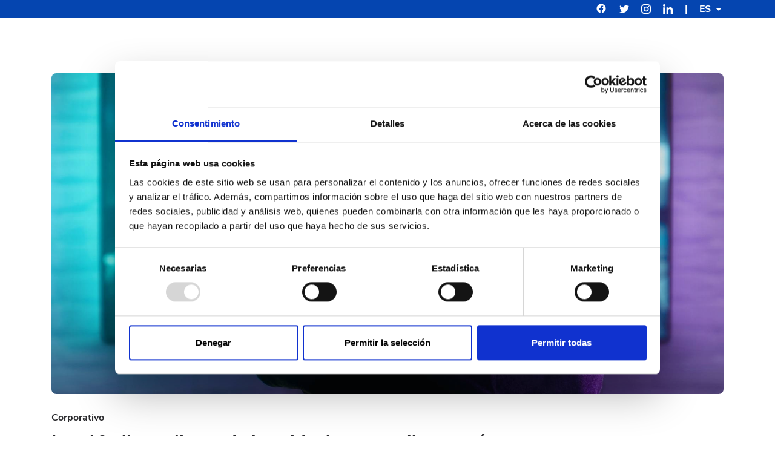

--- FILE ---
content_type: text/html; charset=UTF-8
request_url: https://s2grupo.es/los-10-ciberpeligros-de-los-videojuegos-online-segun-la-edad-del-jugador/
body_size: 12037
content:
<!DOCTYPE html>
<html lang="es-ES">
<head >
<meta charset="UTF-8" />
<meta name="viewport" content="width=device-width, initial-scale=1" />
<script type="text/javascript" data-cookieconsent="ignore">
	window.dataLayer = window.dataLayer || [];

	function gtag() {
		dataLayer.push(arguments);
	}

	gtag("consent", "default", {
		ad_personalization: "denied",
		ad_storage: "denied",
		ad_user_data: "denied",
		analytics_storage: "denied",
		functionality_storage: "denied",
		personalization_storage: "denied",
		security_storage: "granted",
		wait_for_update: 500,
	});
	gtag("set", "ads_data_redaction", true);
	</script>
<script type="text/javascript" data-cookieconsent="ignore">
		(function (w, d, s, l, i) {
		w[l] = w[l] || [];
		w[l].push({'gtm.start': new Date().getTime(), event: 'gtm.js'});
		var f = d.getElementsByTagName(s)[0], j = d.createElement(s), dl = l !== 'dataLayer' ? '&l=' + l : '';
		j.async = true;
		j.src = 'https://www.googletagmanager.com/gtm.js?id=' + i + dl;
		f.parentNode.insertBefore(j, f);
	})(
		window,
		document,
		'script',
		'dataLayer',
		'GTM-W69GG96'
	);
</script>
<script type="text/javascript"
		id="Cookiebot"
		src="https://consent.cookiebot.com/uc.js"
		data-implementation="wp"
		data-cbid="f8b170b2-4481-415d-a500-ca8a8f3a6660"
						data-culture="ES"
				data-blockingmode="auto"
	></script>
<meta name='robots' content='index, follow, max-image-preview:large, max-snippet:-1, max-video-preview:-1' />

	<!-- This site is optimized with the Yoast SEO Premium plugin v23.7 (Yoast SEO v25.7) - https://yoast.com/wordpress/plugins/seo/ -->
	<title>Los 10 ciberpeligros de los videojuegos online, según la edad del jugador | S2GRUPO</title>
	<link rel="canonical" href="https://s2grupo.es/los-10-ciberpeligros-de-los-videojuegos-online-segun-la-edad-del-jugador/" />
	<meta property="og:locale" content="es_ES" />
	<meta property="og:type" content="article" />
	<meta property="og:title" content="Los 10 ciberpeligros de los videojuegos online, según la edad del jugador" />
	<meta property="og:description" content="Debido al gran crecimiento en 2019 del sector de los juegos online y de los eSports, S2 Grupo ha realizado un informe sobre el estado de la ciberseguridad en este ámbito. El acceso a la webcam y la ubicación en tiempo real es uno de los principales ciberriesgos en todas las franjas de edad. El [&hellip;]" />
	<meta property="og:url" content="https://s2grupo.es/los-10-ciberpeligros-de-los-videojuegos-online-segun-la-edad-del-jugador/" />
	<meta property="og:site_name" content="S2GRUPO" />
	<meta property="article:published_time" content="2020-05-19T22:00:00+00:00" />
	<meta property="article:modified_time" content="2022-03-09T19:02:30+00:00" />
	<meta property="og:image" content="https://s2grupo.es/wp-content/uploads/2022/03/29e21769b1ca2fa49a4dc1655151ad2a30ae864c.jpeg" />
	<meta property="og:image:width" content="1920" />
	<meta property="og:image:height" content="1280" />
	<meta property="og:image:type" content="image/jpeg" />
	<meta name="author" content="admin" />
	<meta name="twitter:card" content="summary_large_image" />
	<meta name="twitter:creator" content="@s2grupo" />
	<meta name="twitter:site" content="@s2grupo" />
	<meta name="twitter:label1" content="Escrito por" />
	<meta name="twitter:data1" content="admin" />
	<meta name="twitter:label2" content="Tiempo de lectura" />
	<meta name="twitter:data2" content="6 minutos" />
	<script type="application/ld+json" class="yoast-schema-graph">{"@context":"https://schema.org","@graph":[{"@type":"WebPage","@id":"https://s2grupo.es/los-10-ciberpeligros-de-los-videojuegos-online-segun-la-edad-del-jugador/","url":"https://s2grupo.es/los-10-ciberpeligros-de-los-videojuegos-online-segun-la-edad-del-jugador/","name":"Los 10 ciberpeligros de los videojuegos online, según la edad del jugador | S2GRUPO","isPartOf":{"@id":"https://s2grupo.es/#website"},"primaryImageOfPage":{"@id":"https://s2grupo.es/los-10-ciberpeligros-de-los-videojuegos-online-segun-la-edad-del-jugador/#primaryimage"},"image":{"@id":"https://s2grupo.es/los-10-ciberpeligros-de-los-videojuegos-online-segun-la-edad-del-jugador/#primaryimage"},"thumbnailUrl":"https://s2grupo.es/wp-content/uploads/2022/03/29e21769b1ca2fa49a4dc1655151ad2a30ae864c.jpeg","datePublished":"2020-05-19T22:00:00+00:00","dateModified":"2022-03-09T19:02:30+00:00","breadcrumb":{"@id":"https://s2grupo.es/los-10-ciberpeligros-de-los-videojuegos-online-segun-la-edad-del-jugador/#breadcrumb"},"inLanguage":"es","potentialAction":[{"@type":"ReadAction","target":["https://s2grupo.es/los-10-ciberpeligros-de-los-videojuegos-online-segun-la-edad-del-jugador/"]}]},{"@type":"ImageObject","inLanguage":"es","@id":"https://s2grupo.es/los-10-ciberpeligros-de-los-videojuegos-online-segun-la-edad-del-jugador/#primaryimage","url":"https://s2grupo.es/wp-content/uploads/2022/03/29e21769b1ca2fa49a4dc1655151ad2a30ae864c.jpeg","contentUrl":"https://s2grupo.es/wp-content/uploads/2022/03/29e21769b1ca2fa49a4dc1655151ad2a30ae864c.jpeg","width":1920,"height":1280},{"@type":"BreadcrumbList","@id":"https://s2grupo.es/los-10-ciberpeligros-de-los-videojuegos-online-segun-la-edad-del-jugador/#breadcrumb","itemListElement":[{"@type":"ListItem","position":1,"name":"Portada","item":"https://s2grupo.es/"},{"@type":"ListItem","position":2,"name":"Noticias y publicaciones","item":"https://s2grupo.es/noticias-y-publicaciones/"},{"@type":"ListItem","position":3,"name":"Los 10 ciberpeligros de los videojuegos online, según la edad del jugador"}]},{"@type":"WebSite","@id":"https://s2grupo.es/#website","url":"https://s2grupo.es/","name":"S2 Grupo","description":"Empresa Española Especializada en Ciberseguridad","publisher":{"@id":"https://s2grupo.es/#organization"},"potentialAction":[{"@type":"SearchAction","target":{"@type":"EntryPoint","urlTemplate":"https://s2grupo.es/?s={search_term_string}"},"query-input":{"@type":"PropertyValueSpecification","valueRequired":true,"valueName":"search_term_string"}}],"inLanguage":"es"},{"@type":"Organization","@id":"https://s2grupo.es/#organization","name":"S2 Grupo","url":"https://s2grupo.es/","logo":{"@type":"ImageObject","inLanguage":"es","@id":"https://s2grupo.es/#/schema/logo/image/","url":"https://s2grupo.es/wp-content/uploads/2021/09/s2_logo.svg","contentUrl":"https://s2grupo.es/wp-content/uploads/2021/09/s2_logo.svg","width":1,"height":1,"caption":"S2 Grupo"},"image":{"@id":"https://s2grupo.es/#/schema/logo/image/"},"sameAs":["https://x.com/s2grupo"]}]}</script>
	<!-- / Yoast SEO Premium plugin. -->


<link rel="alternate" type="application/rss+xml" title="S2GRUPO &raquo; Feed" href="https://s2grupo.es/feed/" />
<style id='wp-img-auto-sizes-contain-inline-css'>
img:is([sizes=auto i],[sizes^="auto," i]){contain-intrinsic-size:3000px 1500px}
/*# sourceURL=wp-img-auto-sizes-contain-inline-css */
</style>
<link rel='stylesheet' id='genesis-blocks-style-css-css' href='https://s2grupo.es/wp-content/plugins/genesis-blocks/dist/style-blocks.build.css?ver=1742725783' media="print" onload="this.media='all'" />
<link rel='stylesheet' id='s2-css' href='https://s2grupo.es/wp-content/themes/S2/style.css?ver=1.0.1' media='all' />
<style id='s2-inline-css'>

		.wp-custom-logo .site-container .custom-logo-link {
			aspect-ratio: 200/43.5;
		}
		
		.wp-custom-logo .title-area {
			padding-top: 13.25px;
		}
		
/*# sourceURL=s2-inline-css */
</style>
<style id='wp-block-library-inline-css'>
:root{--wp-block-synced-color:#7a00df;--wp-block-synced-color--rgb:122,0,223;--wp-bound-block-color:var(--wp-block-synced-color);--wp-editor-canvas-background:#ddd;--wp-admin-theme-color:#007cba;--wp-admin-theme-color--rgb:0,124,186;--wp-admin-theme-color-darker-10:#006ba1;--wp-admin-theme-color-darker-10--rgb:0,107,160.5;--wp-admin-theme-color-darker-20:#005a87;--wp-admin-theme-color-darker-20--rgb:0,90,135;--wp-admin-border-width-focus:2px}@media (min-resolution:192dpi){:root{--wp-admin-border-width-focus:1.5px}}.wp-element-button{cursor:pointer}:root .has-very-light-gray-background-color{background-color:#eee}:root .has-very-dark-gray-background-color{background-color:#313131}:root .has-very-light-gray-color{color:#eee}:root .has-very-dark-gray-color{color:#313131}:root .has-vivid-green-cyan-to-vivid-cyan-blue-gradient-background{background:linear-gradient(135deg,#00d084,#0693e3)}:root .has-purple-crush-gradient-background{background:linear-gradient(135deg,#34e2e4,#4721fb 50%,#ab1dfe)}:root .has-hazy-dawn-gradient-background{background:linear-gradient(135deg,#faaca8,#dad0ec)}:root .has-subdued-olive-gradient-background{background:linear-gradient(135deg,#fafae1,#67a671)}:root .has-atomic-cream-gradient-background{background:linear-gradient(135deg,#fdd79a,#004a59)}:root .has-nightshade-gradient-background{background:linear-gradient(135deg,#330968,#31cdcf)}:root .has-midnight-gradient-background{background:linear-gradient(135deg,#020381,#2874fc)}:root{--wp--preset--font-size--normal:16px;--wp--preset--font-size--huge:42px}.has-regular-font-size{font-size:1em}.has-larger-font-size{font-size:2.625em}.has-normal-font-size{font-size:var(--wp--preset--font-size--normal)}.has-huge-font-size{font-size:var(--wp--preset--font-size--huge)}.has-text-align-center{text-align:center}.has-text-align-left{text-align:left}.has-text-align-right{text-align:right}.has-fit-text{white-space:nowrap!important}#end-resizable-editor-section{display:none}.aligncenter{clear:both}.items-justified-left{justify-content:flex-start}.items-justified-center{justify-content:center}.items-justified-right{justify-content:flex-end}.items-justified-space-between{justify-content:space-between}.screen-reader-text{border:0;clip-path:inset(50%);height:1px;margin:-1px;overflow:hidden;padding:0;position:absolute;width:1px;word-wrap:normal!important}.screen-reader-text:focus{background-color:#ddd;clip-path:none;color:#444;display:block;font-size:1em;height:auto;left:5px;line-height:normal;padding:15px 23px 14px;text-decoration:none;top:5px;width:auto;z-index:100000}html :where(.has-border-color){border-style:solid}html :where([style*=border-top-color]){border-top-style:solid}html :where([style*=border-right-color]){border-right-style:solid}html :where([style*=border-bottom-color]){border-bottom-style:solid}html :where([style*=border-left-color]){border-left-style:solid}html :where([style*=border-width]){border-style:solid}html :where([style*=border-top-width]){border-top-style:solid}html :where([style*=border-right-width]){border-right-style:solid}html :where([style*=border-bottom-width]){border-bottom-style:solid}html :where([style*=border-left-width]){border-left-style:solid}html :where(img[class*=wp-image-]){height:auto;max-width:100%}:where(figure){margin:0 0 1em}html :where(.is-position-sticky){--wp-admin--admin-bar--position-offset:var(--wp-admin--admin-bar--height,0px)}@media screen and (max-width:600px){html :where(.is-position-sticky){--wp-admin--admin-bar--position-offset:0px}}

/*# sourceURL=wp-block-library-inline-css */
</style><style id='global-styles-inline-css'>
:root{--wp--preset--aspect-ratio--square: 1;--wp--preset--aspect-ratio--4-3: 4/3;--wp--preset--aspect-ratio--3-4: 3/4;--wp--preset--aspect-ratio--3-2: 3/2;--wp--preset--aspect-ratio--2-3: 2/3;--wp--preset--aspect-ratio--16-9: 16/9;--wp--preset--aspect-ratio--9-16: 9/16;--wp--preset--color--black: #000000;--wp--preset--color--cyan-bluish-gray: #abb8c3;--wp--preset--color--white: #ffffff;--wp--preset--color--pale-pink: #f78da7;--wp--preset--color--vivid-red: #cf2e2e;--wp--preset--color--luminous-vivid-orange: #ff6900;--wp--preset--color--luminous-vivid-amber: #fcb900;--wp--preset--color--light-green-cyan: #7bdcb5;--wp--preset--color--vivid-green-cyan: #00d084;--wp--preset--color--pale-cyan-blue: #8ed1fc;--wp--preset--color--vivid-cyan-blue: #0693e3;--wp--preset--color--vivid-purple: #9b51e0;--wp--preset--gradient--vivid-cyan-blue-to-vivid-purple: linear-gradient(135deg,rgb(6,147,227) 0%,rgb(155,81,224) 100%);--wp--preset--gradient--light-green-cyan-to-vivid-green-cyan: linear-gradient(135deg,rgb(122,220,180) 0%,rgb(0,208,130) 100%);--wp--preset--gradient--luminous-vivid-amber-to-luminous-vivid-orange: linear-gradient(135deg,rgb(252,185,0) 0%,rgb(255,105,0) 100%);--wp--preset--gradient--luminous-vivid-orange-to-vivid-red: linear-gradient(135deg,rgb(255,105,0) 0%,rgb(207,46,46) 100%);--wp--preset--gradient--very-light-gray-to-cyan-bluish-gray: linear-gradient(135deg,rgb(238,238,238) 0%,rgb(169,184,195) 100%);--wp--preset--gradient--cool-to-warm-spectrum: linear-gradient(135deg,rgb(74,234,220) 0%,rgb(151,120,209) 20%,rgb(207,42,186) 40%,rgb(238,44,130) 60%,rgb(251,105,98) 80%,rgb(254,248,76) 100%);--wp--preset--gradient--blush-light-purple: linear-gradient(135deg,rgb(255,206,236) 0%,rgb(152,150,240) 100%);--wp--preset--gradient--blush-bordeaux: linear-gradient(135deg,rgb(254,205,165) 0%,rgb(254,45,45) 50%,rgb(107,0,62) 100%);--wp--preset--gradient--luminous-dusk: linear-gradient(135deg,rgb(255,203,112) 0%,rgb(199,81,192) 50%,rgb(65,88,208) 100%);--wp--preset--gradient--pale-ocean: linear-gradient(135deg,rgb(255,245,203) 0%,rgb(182,227,212) 50%,rgb(51,167,181) 100%);--wp--preset--gradient--electric-grass: linear-gradient(135deg,rgb(202,248,128) 0%,rgb(113,206,126) 100%);--wp--preset--gradient--midnight: linear-gradient(135deg,rgb(2,3,129) 0%,rgb(40,116,252) 100%);--wp--preset--font-size--small: 13px;--wp--preset--font-size--medium: 20px;--wp--preset--font-size--large: 36px;--wp--preset--font-size--x-large: 42px;--wp--preset--spacing--20: 0.44rem;--wp--preset--spacing--30: 0.67rem;--wp--preset--spacing--40: 1rem;--wp--preset--spacing--50: 1.5rem;--wp--preset--spacing--60: 2.25rem;--wp--preset--spacing--70: 3.38rem;--wp--preset--spacing--80: 5.06rem;--wp--preset--shadow--natural: 6px 6px 9px rgba(0, 0, 0, 0.2);--wp--preset--shadow--deep: 12px 12px 50px rgba(0, 0, 0, 0.4);--wp--preset--shadow--sharp: 6px 6px 0px rgba(0, 0, 0, 0.2);--wp--preset--shadow--outlined: 6px 6px 0px -3px rgb(255, 255, 255), 6px 6px rgb(0, 0, 0);--wp--preset--shadow--crisp: 6px 6px 0px rgb(0, 0, 0);}:where(.is-layout-flex){gap: 0.5em;}:where(.is-layout-grid){gap: 0.5em;}body .is-layout-flex{display: flex;}.is-layout-flex{flex-wrap: wrap;align-items: center;}.is-layout-flex > :is(*, div){margin: 0;}body .is-layout-grid{display: grid;}.is-layout-grid > :is(*, div){margin: 0;}:where(.wp-block-columns.is-layout-flex){gap: 2em;}:where(.wp-block-columns.is-layout-grid){gap: 2em;}:where(.wp-block-post-template.is-layout-flex){gap: 1.25em;}:where(.wp-block-post-template.is-layout-grid){gap: 1.25em;}.has-black-color{color: var(--wp--preset--color--black) !important;}.has-cyan-bluish-gray-color{color: var(--wp--preset--color--cyan-bluish-gray) !important;}.has-white-color{color: var(--wp--preset--color--white) !important;}.has-pale-pink-color{color: var(--wp--preset--color--pale-pink) !important;}.has-vivid-red-color{color: var(--wp--preset--color--vivid-red) !important;}.has-luminous-vivid-orange-color{color: var(--wp--preset--color--luminous-vivid-orange) !important;}.has-luminous-vivid-amber-color{color: var(--wp--preset--color--luminous-vivid-amber) !important;}.has-light-green-cyan-color{color: var(--wp--preset--color--light-green-cyan) !important;}.has-vivid-green-cyan-color{color: var(--wp--preset--color--vivid-green-cyan) !important;}.has-pale-cyan-blue-color{color: var(--wp--preset--color--pale-cyan-blue) !important;}.has-vivid-cyan-blue-color{color: var(--wp--preset--color--vivid-cyan-blue) !important;}.has-vivid-purple-color{color: var(--wp--preset--color--vivid-purple) !important;}.has-black-background-color{background-color: var(--wp--preset--color--black) !important;}.has-cyan-bluish-gray-background-color{background-color: var(--wp--preset--color--cyan-bluish-gray) !important;}.has-white-background-color{background-color: var(--wp--preset--color--white) !important;}.has-pale-pink-background-color{background-color: var(--wp--preset--color--pale-pink) !important;}.has-vivid-red-background-color{background-color: var(--wp--preset--color--vivid-red) !important;}.has-luminous-vivid-orange-background-color{background-color: var(--wp--preset--color--luminous-vivid-orange) !important;}.has-luminous-vivid-amber-background-color{background-color: var(--wp--preset--color--luminous-vivid-amber) !important;}.has-light-green-cyan-background-color{background-color: var(--wp--preset--color--light-green-cyan) !important;}.has-vivid-green-cyan-background-color{background-color: var(--wp--preset--color--vivid-green-cyan) !important;}.has-pale-cyan-blue-background-color{background-color: var(--wp--preset--color--pale-cyan-blue) !important;}.has-vivid-cyan-blue-background-color{background-color: var(--wp--preset--color--vivid-cyan-blue) !important;}.has-vivid-purple-background-color{background-color: var(--wp--preset--color--vivid-purple) !important;}.has-black-border-color{border-color: var(--wp--preset--color--black) !important;}.has-cyan-bluish-gray-border-color{border-color: var(--wp--preset--color--cyan-bluish-gray) !important;}.has-white-border-color{border-color: var(--wp--preset--color--white) !important;}.has-pale-pink-border-color{border-color: var(--wp--preset--color--pale-pink) !important;}.has-vivid-red-border-color{border-color: var(--wp--preset--color--vivid-red) !important;}.has-luminous-vivid-orange-border-color{border-color: var(--wp--preset--color--luminous-vivid-orange) !important;}.has-luminous-vivid-amber-border-color{border-color: var(--wp--preset--color--luminous-vivid-amber) !important;}.has-light-green-cyan-border-color{border-color: var(--wp--preset--color--light-green-cyan) !important;}.has-vivid-green-cyan-border-color{border-color: var(--wp--preset--color--vivid-green-cyan) !important;}.has-pale-cyan-blue-border-color{border-color: var(--wp--preset--color--pale-cyan-blue) !important;}.has-vivid-cyan-blue-border-color{border-color: var(--wp--preset--color--vivid-cyan-blue) !important;}.has-vivid-purple-border-color{border-color: var(--wp--preset--color--vivid-purple) !important;}.has-vivid-cyan-blue-to-vivid-purple-gradient-background{background: var(--wp--preset--gradient--vivid-cyan-blue-to-vivid-purple) !important;}.has-light-green-cyan-to-vivid-green-cyan-gradient-background{background: var(--wp--preset--gradient--light-green-cyan-to-vivid-green-cyan) !important;}.has-luminous-vivid-amber-to-luminous-vivid-orange-gradient-background{background: var(--wp--preset--gradient--luminous-vivid-amber-to-luminous-vivid-orange) !important;}.has-luminous-vivid-orange-to-vivid-red-gradient-background{background: var(--wp--preset--gradient--luminous-vivid-orange-to-vivid-red) !important;}.has-very-light-gray-to-cyan-bluish-gray-gradient-background{background: var(--wp--preset--gradient--very-light-gray-to-cyan-bluish-gray) !important;}.has-cool-to-warm-spectrum-gradient-background{background: var(--wp--preset--gradient--cool-to-warm-spectrum) !important;}.has-blush-light-purple-gradient-background{background: var(--wp--preset--gradient--blush-light-purple) !important;}.has-blush-bordeaux-gradient-background{background: var(--wp--preset--gradient--blush-bordeaux) !important;}.has-luminous-dusk-gradient-background{background: var(--wp--preset--gradient--luminous-dusk) !important;}.has-pale-ocean-gradient-background{background: var(--wp--preset--gradient--pale-ocean) !important;}.has-electric-grass-gradient-background{background: var(--wp--preset--gradient--electric-grass) !important;}.has-midnight-gradient-background{background: var(--wp--preset--gradient--midnight) !important;}.has-small-font-size{font-size: var(--wp--preset--font-size--small) !important;}.has-medium-font-size{font-size: var(--wp--preset--font-size--medium) !important;}.has-large-font-size{font-size: var(--wp--preset--font-size--large) !important;}.has-x-large-font-size{font-size: var(--wp--preset--font-size--x-large) !important;}
/*# sourceURL=global-styles-inline-css */
</style>

<style id='classic-theme-styles-inline-css'>
/*! This file is auto-generated */
.wp-block-button__link{color:#fff;background-color:#32373c;border-radius:9999px;box-shadow:none;text-decoration:none;padding:calc(.667em + 2px) calc(1.333em + 2px);font-size:1.125em}.wp-block-file__button{background:#32373c;color:#fff;text-decoration:none}
/*# sourceURL=/wp-includes/css/classic-themes.min.css */
</style>
<link rel='stylesheet' id='dashicons-css' href='https://s2grupo.es/wp-includes/css/dashicons.min.css?ver=6.9' media="print" onload="this.media='all'" />
<link rel='stylesheet' id='genesis_blocks_style-css' href='https://s2grupo.es/wp-content/themes/S2/style-blocks.build.css?ver=1.0.0' media="print" onload="this.media='all'" />
<link rel='stylesheet' id='shortcode-ofertas-empleo-style-css' href='https://s2grupo.es/wp-content/themes/S2/lib/css/shortcode-ofertas-empleo.css?ver=1.0.0' media="print" onload="this.media='all'" />
<link rel='stylesheet' id='bsfrt_frontend-css' href='https://s2grupo.es/wp-content/plugins/read-meter/assets/css/bsfrt-frontend-css.min.css?ver=1.0.11' media="print" onload="this.media='all'" />
<!--n2css--><!--n2js--><script src="https://s2grupo.es/wp-includes/js/jquery/jquery.min.js?ver=3.7.1" id="jquery-core-js"></script>
<script src="https://s2grupo.es/wp-includes/js/jquery/jquery-migrate.min.js?ver=3.4.1" id="jquery-migrate-js"></script>
<script id="s2grupo-plugin-ofertas-trabajo-view-script-js-extra">
var siteConfig = {"ajaxUrl":"https://s2grupo.es/wp-admin/admin-ajax.php","ajaxNonce":"a9977d25bc"};
//# sourceURL=s2grupo-plugin-ofertas-trabajo-view-script-js-extra
</script>
<script src="https://s2grupo.es/wp-content/plugins/s2grupo-plugin/build/ofertas-trabajo/view.js?ver=6.9" id="s2grupo-plugin-ofertas-trabajo-view-script-js"></script>

<style type="text/css">
.entry-content .bsf-rt-reading-time,
.post-content .bsf-rt-reading-time {
background: #eeeeee;

color: #333333;

font-size: 15px;

margin-top: 
		1px;

margin-right: 
		1px;

margin-bottom: 
		1px;

margin-left: 
		1px;

padding-top: 
		0.5em;

padding-right: 
		0.7em;

padding-bottom: 
		0.5em;

padding-left: 
		0.7em;

width: max-content;

display: block;

min-width: 100px;

}

</style>
		<link rel="icon" href="https://s2grupo.es/wp-content/uploads/2024/11/favicon-64.webp" sizes="32x32" />
<link rel="icon" href="https://s2grupo.es/wp-content/uploads/2024/11/favicon-64.webp" sizes="192x192" />
<link rel="apple-touch-icon" href="https://s2grupo.es/wp-content/uploads/2024/11/favicon-64.webp" />
<meta name="msapplication-TileImage" content="https://s2grupo.es/wp-content/uploads/2024/11/favicon-64.webp" />
</head>
<body class="wp-singular post-template-default single single-post postid-3324 single-format-standard wp-custom-logo wp-theme-genesis wp-child-theme-S2 header-full-width full-width-content genesis-breadcrumbs-hidden genesis-footer-widgets-hidden no-js">    <script>
        //<![CDATA[
        (function(){
            var c = document.body.classList;
            c.remove( 'no-js' );
            c.add( 'js' );
        })();
        //]]>
    </script>
    <div class="site-container"><ul class="genesis-skip-link"><li><a href="#genesis-nav-primary" class="screen-reader-shortcut"> Saltar a la navegación principal</a></li><li><a href="#genesis-content" class="screen-reader-shortcut"> Saltar al contenido principal</a></li></ul><header class="site-header"><div class="wrap"><div class="title-area"><a href="https://s2grupo.es/" class="custom-logo-link" rel="home"><img width="400" height="87" src="https://s2grupo.es/wp-content/uploads/2024/11/S2GRUPO-AZUL_400.webp" class="custom-logo" alt="S2GRUPO" decoding="async" srcset="https://s2grupo.es/wp-content/uploads/2024/11/S2GRUPO-AZUL_400.webp 400w, https://s2grupo.es/wp-content/uploads/2024/11/S2GRUPO-AZUL_400-300x65.webp 300w" sizes="(max-width: 400px) 100vw, 400px" /></a><p class="site-description">Empresa Española Especializada en Ciberseguridad</p></div><nav class="nav-primary" aria-label="Principal" id="genesis-nav-primary"><div class="wrap"><ul id="menu-principal" class="menu genesis-nav-menu menu-primary js-superfish"><li id="menu-item-7" class="menu-item menu-item-type-custom menu-item-object-custom menu-item-has-children menu-item-7"><a href="#"><span >Empresa</span></a>
<ul class="sub-menu">
	<li id="menu-item-672" class="menu-item menu-item-type-post_type menu-item-object-page menu-item-672"><a href="https://s2grupo.es/sobre-nosotros/"><span >Sobre nosotros</span></a></li>
	<li id="menu-item-675" class="menu-item menu-item-type-post_type menu-item-object-page menu-item-675"><a href="https://s2grupo.es/equipo-directivo/"><span >Equipo directivo</span></a></li>
	<li id="menu-item-674" class="menu-item menu-item-type-post_type menu-item-object-page menu-item-674"><a href="https://s2grupo.es/rse/"><span >RSE</span></a></li>
	<li id="menu-item-673" class="menu-item menu-item-type-post_type menu-item-object-page menu-item-673"><a href="https://s2grupo.es/reconocimientos/"><span >Reconocimientos</span></a></li>
</ul>
</li>
<li id="menu-item-8" class="menu-item menu-item-type-custom menu-item-object-custom menu-item-has-children menu-item-8"><a href="#"><span >Especialización</span></a>
<ul class="sub-menu">
	<li id="menu-item-1190" class="menu-item menu-item-type-post_type menu-item-object-especializacion menu-item-1190"><a href="https://s2grupo.es/especializacion/ot-industrial/"><span >OT Industrial</span></a></li>
	<li id="menu-item-1189" class="menu-item menu-item-type-post_type menu-item-object-especializacion menu-item-1189"><a href="https://s2grupo.es/especializacion/it/"><span >IT</span></a></li>
	<li id="menu-item-1188" class="menu-item menu-item-type-post_type menu-item-object-especializacion menu-item-1188"><a href="https://s2grupo.es/especializacion/ot-salud/"><span >OT Salud</span></a></li>
</ul>
</li>
<li id="menu-item-283" class="menu-item menu-item-type-post_type menu-item-object-page menu-item-283"><a href="https://s2grupo.es/soluciones/"><span >Soluciones</span></a></li>
<li id="menu-item-6043" class="menu-item menu-item-type-custom menu-item-object-custom menu-item-has-children menu-item-6043"><a href="#"><span >I+D+i</span></a>
<ul class="sub-menu">
	<li id="menu-item-6044" class="menu-item menu-item-type-post_type menu-item-object-page menu-item-6044"><a href="https://s2grupo.es/idi/"><span >I+D</span></a></li>
	<li id="menu-item-6045" class="menu-item menu-item-type-post_type menu-item-object-page menu-item-6045"><a href="https://s2grupo.es/s2x/"><span >S2X</span></a></li>
</ul>
</li>
<li id="menu-item-5751" class="menu-item menu-item-type-post_type menu-item-object-page menu-item-5751"><a href="https://s2grupo.es/talento/"><span >Talento</span></a></li>
<li id="menu-item-1051" class="menu-item menu-item-type-post_type menu-item-object-page current_page_parent menu-item-1051"><a href="https://s2grupo.es/noticias-y-publicaciones/"><span >Noticias y publicaciones</span></a></li>
<li id="menu-item-1492" class="menu-item menu-item-type-post_type menu-item-object-page menu-item-1492"><a href="https://s2grupo.es/contacto/"><span >Contacto</span></a></li>
</ul></div></nav></div>
<div class="menu-bottom">
    <div>
        <div class="menu-bottom--content">
            <div class="menu-bottom--item is-social">
                <ul>
                    <li><a href="https://www.facebook.com/s2grupo" id="fb" aria-label="Facebook">
                        <svg xmlns="http://www.w3.org/2000/svg" width="24" height="24" viewBox="0 0 24 24" role="img"
                             aria-labelledby="icon-facebook-description" class="icon icon-facebook"><title
                                id="icon-facebook-description">facebook</title>
                            <g fill="none" fill-rule="evenodd">
                                <path fill="#FFF"
                                      d="M12 3c-4.97 0-9 4.054-9 9.055 0 4.52 3.291 8.266 7.593 8.945v-6.328H8.308v-2.617h2.285V10.06c0-2.27 1.344-3.523 3.4-3.523.985 0 2.015.177 2.015.177v2.228h-1.135c-1.118 0-1.467.698-1.467 1.414v1.699h2.496l-.399 2.617h-2.097V21C17.71 20.32 21 16.575 21 12.055 21 7.055 16.97 3 12 3z"></path>
                                <path d="M0 0h24v24H0z"></path>
                            </g>
                        </svg>
                    </a></li>
                    <li><a href="https://twitter.com/s2grupo" aria-label="Twitter">
                        <svg xmlns="http://www.w3.org/2000/svg" viewBox="0 0 19.9 16.2" role="img"
                             aria-labelledby="icon-twitter-description" class="icon icon-twitter"><title
                                id="icon-twitter-description">twitter</title>
                            <path d="M19.9 1.9c-.7.3-1.5.5-2.4.6.9-.5 1.5-1.3 1.8-2.3-.8.5-1.7.8-2.6 1-1.6-1.6-4.2-1.7-5.8-.1-1 1-1.5 2.4-1.2 3.8C6.5 4.8 3.5 3.3 1.4.8.3 2.6.9 5 2.7 6.2 2 6.2 1.4 6 .8 5.7c0 1.9 1.4 3.6 3.3 4-.4.1-.7.2-1.1.2-.3 0-.5 0-.8-.1.5 1.7 2.1 2.8 3.8 2.8-1.4 1.1-3.2 1.7-5.1 1.8-.3 0-.7 0-1-.1 1.9 1.2 4 1.8 6.3 1.8 6.4 0 11.6-5.1 11.6-11.5v-.2-.5c.9-.4 1.6-1.2 2.1-2z"
                                  class="st0"></path>
                        </svg>
                    </a></li>
                    <li><a href="https://www.instagram.com/s2.grupo/?hl=es" aria-label="Instagram">
                        <svg xmlns="http://www.w3.org/2000/svg" viewBox="0 0 20 20" role="img"
                             aria-labelledby="icon-instagram-description" class="icon icon-instagram"><title
                                id="icon-instagram-description">instagram</title>
                            <path d="M15.2 3.3c-.7 0-1.3.6-1.3 1.3S14.4 6 15.2 6s1.3-.6 1.3-1.3c0-.8-.6-1.4-1.3-1.4zM13.8 0H6.2C2.8 0 0 2.8 0 6.2v7.7C0 17.2 2.8 20 6.2 20h7.7c3.4 0 6.2-2.8 6.2-6.2V6.2C20 2.8 17.2 0 13.8 0zm4.3 13.1c0 2.8-2.2 5-5 5H6.9c-2.8 0-5-2.2-5-5V6.9c0-2.8 2.2-5 5-5h6.2c2.8 0 5 2.2 5 5v6.2zm-7.8-8.3C7.4 4.8 5 7.1 5 10c0 2.9 2.4 5.3 5.3 5.3s5.3-2.4 5.3-5.3c-.1-2.9-2.4-5.2-5.3-5.2zm0 8.4c-1.8 0-3.2-1.4-3.2-3.2 0-1.8 1.4-3.2 3.2-3.2 1.7 0 3.2 1.4 3.2 3.1 0 1.9-1.4 3.3-3.2 3.3z"
                                  class="st0"></path>
                        </svg>
                    </a></li>
                    <li><a href="https://es.linkedin.com/company/s2grupo" aria-label="Linkedin">
                        <svg xmlns="http://www.w3.org/2000/svg" viewBox="0 0 16 16" role="img"
                             aria-labelledby="icon-linkedin-description" class="icon icon-linkedin"><title
                                id="icon-linkedin-description">linkedin</title>
                            <path d="M1.9 0C.9 0 0 .9 0 1.9s.9 1.9 1.9 1.9S3.8 3 3.8 1.9C3.8.9 3 0 1.9 0zM.3 16h3.3V5.3H.3V16zM12 5c-1.3 0-2.5.6-3.1 1.8h-.1V5.3H5.7V16H9v-5.3C9 9.3 9.2 8 11 8s1.7 1.6 1.7 2.8V16H16v-5.9c0-2.9-.6-5.1-4-5.1z"
                                  class="st0"></path>
                        </svg>
                    </a></li>
                </ul>
            </div>         
            <div class="menu-bottom--item is-lang"><span class="locale-switcher--separator">|</span>
                <div class="menu-bottom--item-title">es <i class="icon-arrow">
                    <svg xmlns="http://www.w3.org/2000/svg" width="24" height="24" viewBox="0 0 24 24" role="img"
                         aria-labelledby="icon-arrow-down-description" class="icon icon-arrow-down"><title
                            id="icon-arrow-down-description">arrow down</title>
                        <path fill="#2A2A2D" fill-rule="evenodd" d="M17.208 10L12 15l-5.208-5z"></path>
                    </svg>
                </i></div>
                <ul class="locale-switcher--content"><li class="locale-switcher--item"><a title="en" href="https://s2grupo.es/en/"><span class="right">en</span></a>
                </li>                  
                </ul>
            </div>
        </div>
        <div class="menu-bottom--item is-copyright">
            © 2026 S2 Grupo
        </div>
    </div>
</div>
</header><div class="site-inner"><div class="content-sidebar-wrap"><main class="content" id="genesis-content"><div class="blog-detail"><div class="container"><div class="blog-detail--header-background" style="background-image: url('https://s2grupo.es/wp-content/uploads/2022/03/29e21769b1ca2fa49a4dc1655151ad2a30ae864c.jpeg')"></div></div><div class="container" data-sticky-container=""><div class="blog-detail--content"><div class="blog-detail--category">Corporativo</div><h1 class="blog-detail--title title-m">Los 10 ciberpeligros de los videojuegos online, según la edad del jugador</h1><div class="blog-detail--subtitle title-s">Las claves para reducir los ciberpeligros de los videojuegos online</div><div class="blog-detail--info text-m"><div class="blog-detail--info-created">20 May 2020</div><div class="blog-detail--info-timed"><span class="bsf-rt-reading-time"><span class="bsf-rt-display-label" prefix="">
		</span> <span class="bsf-rt-display-time" reading_time="5"></span> 
		<span class="bsf-rt-display-postfix" postfix="Minutos de lectura"></span></span></div></div><div class="blog-detail--body text-group"><ul>
<li>Debido al gran crecimiento en 2019 del sector de los juegos online y de los eSports, S2 Grupo ha realizado un informe sobre el estado de la ciberseguridad en este ámbito.</li>
<li>El acceso a la webcam y la ubicación en tiempo real es uno de los principales ciberriesgos en todas las franjas de edad.</li>
<li>El futuro de esta industria será la creación de ecosistemas de videojuegos online que tendrán un plan de suscripción, conocerán perfectamente al jugador y funcionarán con inteligencia artificial.</li>
<li>Expertos de la compañía han recordado que dónde hay dinero online, hay ciberdelincuentes. Y el sector de los juegos online mueve más de 1,5 millones de euros al año en España.</li>
</ul>
<p><strong>Valencia, 20 de mayo de 2020.-</strong> En el último año, el crecimiento de los juegos online y de los eSports ha sido vertiginoso. Por este motivo, desde S2 Grupo se ha realizado un informe para analizar el estado de la ciberseguridad en esta industria y ha determinado los 10 ciberpeligros actuales, más comunes, según cada franja de edad. “<em>El sector de los videojuegos online se ha convertido en la primera opción de ocio a nivel mundial y nacional y esto se refleja en los ingresos que genera. Y tenemos que ser conscientes que donde hay dinero online, hay ciberdelincuentes</em>”, ha asegurado José Rosell, socio-director de S2 Grupo. Junto a esto ha explicado que: “<em>Nos encontramos con un mundo digital nuevo, con una forma de jugar nueva y una forma de ciberdelinquir nueva y difícil de perseguir. Los eSports se han convertido en una locura, en un fenómeno social, y eso ha convertido los campeonatos de este tipo en nuevo blanco de los ciberdelincuentes</em>”. “<em>La audiencia de los eSports es de más de 5 millones de espectadores, es un sector que mueve sólo en España más de 1,5 millones de euros, cada vez hay más jóvenes que forman parte de escuelas de eSports, juegan con personas de todo el mundo y esto necesita control parental, en el caso de los más pequeños, y saber cómo acceder a ellos de forma segura</em>” ha declarado Miguel A. Juan, socio-director de S2 Grupo.</p>
<h3><strong>Descubre los peligros de los videojuegos online por edades</strong></h3>
<p>1. <strong>Robo de nombres y direcciones</strong>: es el menos común en niños y muy frecuente en adolescentes y adultos. 2. <strong>Robos de tarjeta de crédito</strong>: es el menos común en niños y muy frecuente en adolescentes y adultos. Esto es debido a que los jóvenes son los que más compran online en materia de videojuegos pero, normalmente, lo hacen con las tarjetas de los padres. 3. <strong>Robo de datos biométricos</strong>: frecuente en los niños y, sobre todo, en jóvenes y adultos. Esto se refiere a medir la frecuencia cardíaca, la transpiración, temperatura de la piel, las ondas cerebrales, el seguimiento visual, expresiones faciales, movimientos corporales, etc. Aunque en la actualidad, no sea común la recopilación de tantos datos biométricos en los juegos online, lo será muy pronto y esa información será de gran utilidad para los ciberdelincuentes. 4. <strong>Acceso a la webcam y ubicación en tiempo real</strong>: muy frecuente en todas las franjas de edad. 5. <strong>Ciberbullying</strong>: muy frecuente en niños y adolescentes y poco en adultos. 6. <strong>Grooming</strong> (acoso sexual): muy frecuente en niños y adolescentes y poco en adultos. Se trata de una de las prácticas que más se están expandiendo a través de los videojuegos online 7. <strong>Sexting y sextorsión</strong>: no es común en niños, pero sí muy frecuente en adolescentes y adultos. 8. <strong>Ciberacoso</strong>: es poco común en niños y muy frecuente en adolescentes y adultos. 9. <strong>Acceso a contenido inapropiado</strong>: muy frecuente en niños y adolescentes y poco en adultos. 10. <strong>Infección por malware</strong>: muy común en todas las edades.</p>
<h3><strong>Futuro de los juegos online y de la ciberseguridad</strong></h3>
<p>Por lo que se refiere al futuro de esta industria, expertos de S2 Grupo han señalado que e futuro de los videojuegos será la creación de ecosistemas de videojuegos online potentes que funcionarán bajo un plan de suscripción mensual o anual y, a través de los cuales, los jugadores tendrán acceso en streaming a diferentes videojuegos nuevos cada mes y a los cuales podrán jugar en el momento que quieran desde el dispositivo que prefieran, algo que se propiciará aún más con llegada del 5G. Estos ecosistemas se adaptarán a la personalidad y gusto del jugador online, recomendando videojuegos que vayan acorde con su actividad, en base a Inteligencia Artificial y Machine Learning. Además, cada marca asociada a un ecosistema, intentará integrar dispositivos IoT que aumentarán la experiencia de juego al mismo tiempo que la diferenciará de otros ecosistemas de la competencia. Entre estos gadgets conectados a Internet, seguirá aumentando la popularidad de accesorios de realidad aumentada, gafas de realidad virtual, pulseras, trajes inteligentes, o altavoces como Amazon Eco o Google Home. Incluso, muchos de ellos no serán meros accesorios sino que se convertirán en dispositivos principales de juego dentro de los ecosistemas, al igual que el móvil, la tableta, ordenador o consola. De esta forma, los ecosistemas generarán un amplio historial de la actividad online del jugador en base a una única cuenta que podrá ser personal o familiar y en la que se recogerán datos personales de los jugadores, tarjetas bancarias, historial de compras en videojuegos, facturas de las suscripciones, gustos y preferencias, dispositivos IoT conectados o asociados a dichas cuentas, información generada por dichos dispositivos, videojuegos más utilizados, horas dedicadas a cada uno de ellos, fotos, vídeos, historial de chats, comunidades de videojuegos a las que pertenecemos, etc. Por tanto, desde S2 Grupo se ha destacado que la ciberseguridad de los juegos online requiere, para hacer frente a la acción de los ciberdelincuentes, una alianza entre los 5 eslabones del sector: los fabricantes de los dispositivos en los que se juega (móviles, tabletas, ordenadores, consolas de sobremesa así como resto de complementos IoT), las marcas de los ecosistemas a los que perteneceremos (Sony, Nintendo, Microsoft, Steam…), los sistemas operativos (Android, iOS, Windows), los países así como los jugadores online. Es fundamental que los fabricantes aporten máxima seguridad desde el diseño del dispositivo en el que se juegue; que los sistemas operativos creen nuevas capas de seguridad (por ejemplo, deben de aislar las aplicaciones para que una app dañina, no pueda acceder a los datos de otra app); que los servidores de los ecosistemas aporten una capa de seguridad integral a todo el ecosistema; que cada país desarrolle una regulación adecuada de las actividades online como los videojuegos y eSports; y la concienciación de los jugadores puesto que sus acciones u omisiones son la principal causa de que un ciberataque sea efectivo. &nbsp; <strong>Más información: <a href="mailto:prensa@wonderful-jemison.82-223-151-98.plesk.page">prensa@wonderful-jemison.82-223-151-98.plesk.page</a></strong></p>
</div><div class="blog-detail--bottom"><div class="blog-detail--bottom-social"><ul><li><a href="https://www.facebook.com/sharer/sharer.php?u=https://s2grupo.es/los-10-ciberpeligros-de-los-videojuegos-online-segun-la-edad-del-jugador/" aria-label="Facebook" target="_blank"><svg xmlns="http://www.w3.org/2000/svg" width="24" height="24" viewBox="0 0 24 24" class="icon icon-fb" role="img" aria-labelledby="icon-fb-description"><title id="icon-fb-description">Facebook</title><g fill="none" fill-rule="evenodd"><path fill="#0078AB" d="M12 3c-4.97 0-9 4.054-9 9.055 0 4.52 3.291 8.266 7.593 8.945v-6.328H8.308v-2.617h2.285V10.06c0-2.27 1.344-3.523 3.4-3.523.985 0 2.015.177 2.015.177v2.228h-1.135c-1.118 0-1.467.698-1.467 1.414v1.699h2.496l-.399 2.617h-2.097V21C17.71 20.32 21 16.575 21 12.055 21 7.055 16.97 3 12 3z"></path></g></svg></a></li><li><a href="https://twitter.com/intent/tweet?text=https://s2grupo.es/los-10-ciberpeligros-de-los-videojuegos-online-segun-la-edad-del-jugador/" aria-label="Twitter" target="_blank"><svg xmlns="http://www.w3.org/2000/svg" width="24" height="24" viewBox="0 0 24 24" class="icon icon-tw" role="img" aria-labelledby="icon-tw-description"><title id="icon-tw-description">Twitter</title><g fill="none" fill-rule="evenodd"><path fill="#0078AB" d="M19.94 8.005c.01.15.01.3.01.45 0 4.584-3.483 9.866-9.864 9.866-1.96 0-3.786-.57-5.32-1.55h.73c1.62 0 3.11-.55 4.297-1.48a3.473 3.473 0 0 1-3.242-2.41c.535.08 1.02.08 1.56-.08a3.476 3.476 0 0 1-2.78-3.41v-.05c.47.27 1.01.45 1.58.47a3.462 3.462 0 0 1-1.54-2.88c0-.63.17-1.22.46-1.73a9.875 9.875 0 0 0 7.164 3.63 3.897 3.897 0 0 1-.08-.8A3.46 3.46 0 0 1 17.6 7.47c.95-.47 1.95-.8 2.98-.84-.39.6-.91 1.14-1.49 1.54a6.61 6.61 0 0 0 1.94-.52 7.8 7.8 0 0 1-1.1 1.36z"></path></g></svg></a></li><li><a href="https://www.linkedin.com/shareArticle?url=https://s2grupo.es/los-10-ciberpeligros-de-los-videojuegos-online-segun-la-edad-del-jugador/" aria-label="Linkedin" target="_blank"><svg xmlns="http://www.w3.org/2000/svg" width="24" height="24" viewBox="0 0 24 24" class="icon icon-in" role="img" aria-labelledby="icon-in-description"><title id="icon-in-description">LinkedIn</title><g fill="none" fill-rule="evenodd"><path fill="#0078AB" d="M6.94 8.22H4.25v11.54h2.69V8.22zm-.93-2.53h-.02c-.9 0-1.48.58-1.48 1.3 0 .72.58 1.3 1.46 1.3h.02c.9 0 1.48-.58 1.48-1.3-.01-.72-.58-1.3-1.46-1.3zm7.9 3.6c-1.46 0-2.13.8-2.48 1.37v-1.17H9.77v8.55h2.69v-4.7c0-1.26.24-2.48 1.8-2.48 1.52 0 1.54 1.42 1.54 2.56v4.63H18.5v-4.98c.01-2.66-.57-4.68-3.58-4.68zM2 3c-1.1 0-2 .9-2 2v14c0 1.1.9 2 2 2h20c1.1 0 2-.9 2-2V5c0-1.1-.9-2-2-2H2z"></path></g></svg></a></li></ul></div></div></div></div></div>        <div class="related-articles">
            <div class="container">
                <div class="articles--title title-m">Artículos relacionados</div>
                <div class="article--list">
                                            <a href="https://s2grupo.es/s2grupo-siemens-acuerdo-ciberseguridad/" class="article--list-item" title="Siemens y S2GRUPO refuerzan su alianza en ciberseguridad IT+OT">
                            <div class="article--list-image" style="background-image: url('https://s2grupo.es/wp-content/uploads/2025/11/Firma-Siemens-S2GRUPO-10-300x200.jpg');"></div>
                            <div class="article--list-data">
                                <div class="article--list-title title-s">Siemens y S2GRUPO refuerzan su alianza en ciberseguridad IT+OT</div>
                                <div class="article--list-link">Leer más →</div>
                            </div>
                        </a>
                                            <a href="https://s2grupo.es/s2grupo-indra-acuerdo-estrategico-ciberdefensa/" class="article--list-item" title="MoU entre S2GRUPO e INDRA GROUP para desarrollar capacidades soberanas de ciberdefensa">
                            <div class="article--list-image" style="background-image: url('https://s2grupo.es/wp-content/uploads/2025/11/Firma-Indra-1-300x200.jpg');"></div>
                            <div class="article--list-data">
                                <div class="article--list-title title-s">MoU entre S2GRUPO e INDRA GROUP para desarrollar capacidades soberanas de ciberdefensa</div>
                                <div class="article--list-link">Leer más →</div>
                            </div>
                        </a>
                                            <a href="https://s2grupo.es/blanca-zaragosi-head-of-partnerships/" class="article--list-item" title="Incorporamos a Blanca Zaragosí Manglano como Head of Partnerships para impulsar nuestra estrategia de alianzas en Europa">
                            <div class="article--list-image" style="background-image: url('https://s2grupo.es/wp-content/uploads/2025/11/2025-S2-Grupo-Cabeceras-BLOG-1-300x172.png');"></div>
                            <div class="article--list-data">
                                <div class="article--list-title title-s">Incorporamos a Blanca Zaragosí Manglano como Head of Partnerships para impulsar nuestra estrategia de alianzas en Europa</div>
                                <div class="article--list-link">Leer más →</div>
                            </div>
                        </a>
                                    </div>
            </div>
        </div>
        <section class="section"
         style="
             background-image: url('/wp-content/uploads/2022/01/bg_formulario_newsletter.png');              background-position: center; background-repeat: no-repeat; background-size: cover;">
    <div class="section--container" id="">
        <div class="section--row">
            <div class="section--col is-vertical-align" data-grid="is-mobile-12_12 is-tablet-12_12 is-desktop-6_12">
                <div class="block spacer">
                    <div class="p-10 spacer-60"></div>
                </div>
                <div class="block simple-text">
                    <div class="p-10">
                        <h2 class="text-big-title align-left color-light">
                            Síguenos en nuestra newsletter                        </h2>
                    </div>
                </div>
                <div class="block simple-text">
                    <div class="p-10">
                        <h3 class="text-title align-left color-light">
                            Suscríbete a través de tu email para estar al día                        </h3>
                    </div>
                </div>
            </div>
            <div class="section--col" data-grid="is-mobile-12_12 is-tablet-12_12 is-desktop-6_12">
                <div class="block s2-hbspt-form">
                    <div class="p-10 align-left">
                        <!--[if lte IE 8]>
                        <script charset="utf-8" type="text/javascript" src="//js.hsforms.net/forms/v2-legacy.js"></script>
                        <![endif]-->
                        <script charset="utf-8" type="text/javascript" src="//js.hsforms.net/forms/v2.js"></script>
                        <script>
                            hbspt.forms.create({
                                region: "na1",
                                portalId: "5529275",
                                formId: "40845e24-3c11-4ebe-b73d-d5ca5da7d1b4"
                            });
                        </script>
                    </div>
                </div>
            </div>
        </div>
    </div>
</section></main></div></div><footer class="site-footer"><div class="wrap">
    <div class="footer--column">
        <a aria-label="Company name" class="footer--logo" href="/"><a href="https://s2grupo.es/" class="custom-logo-link" rel="home"><img width="400" height="87" src="https://s2grupo.es/wp-content/uploads/2024/11/S2GRUPO-AZUL_400.webp" class="custom-logo" alt="S2GRUPO" decoding="async" srcset="https://s2grupo.es/wp-content/uploads/2024/11/S2GRUPO-AZUL_400.webp 400w, https://s2grupo.es/wp-content/uploads/2024/11/S2GRUPO-AZUL_400-300x65.webp 300w" sizes="(max-width: 400px) 100vw, 400px" /></a></a>
    </div>
    <div class="footer--column">
        <div class="footer--colophon">© 2026 S2 Grupo</div>
        <ul class="footer--links-list">
            <li class="footer--links-item">
                <a href="/prensa" rel="nofollow">Central de prensa</a>
            </li>
            <li class="footer--links-item">
                <a href="/aviso-legal" rel="nofollow">Aviso legal</a>
            </li>
            <li class="footer--links-item">
                <a href="/privacidad" rel="nofollow">Política de Privacidad</a>
            </li>
            <li class="footer--links-item">
                <a href="/cookies" rel="nofollow">Política de Cookies</a>
            </li>
            <li class="footer--links-item">
                <a href="https://canal-etico-broseta-compliance.i2-ethics.com/" rel="nofollow">Canal Ético</a>
            </li>
            <li class="footer--links-item">
                <a href="https://s2grupo.es/wp-content/uploads/2025/10/S2G-GM-POL08-Innovacion.pdf" rel="nofollow">Política de Innovación</a>
            </li>
        </ul>
    </div></div></footer></div><script type="speculationrules">
{"prefetch":[{"source":"document","where":{"and":[{"href_matches":"/*"},{"not":{"href_matches":["/wp-*.php","/wp-admin/*","/wp-content/uploads/*","/wp-content/*","/wp-content/plugins/*","/wp-content/themes/S2/*","/wp-content/themes/genesis/*","/*\\?(.+)"]}},{"not":{"selector_matches":"a[rel~=\"nofollow\"]"}},{"not":{"selector_matches":".no-prefetch, .no-prefetch a"}}]},"eagerness":"conservative"}]}
</script>
	<script type="text/javascript">
		function genesisBlocksShare( url, title, w, h ){
			var left = ( window.innerWidth / 2 )-( w / 2 );
			var top  = ( window.innerHeight / 2 )-( h / 2 );
			return window.open(url, title, 'toolbar=no, location=no, directories=no, status=no, menubar=no, scrollbars=no, resizable=no, copyhistory=no, width=600, height=600, top='+top+', left='+left);
		}
	</script>
	<script src="https://s2grupo.es/wp-content/plugins/genesis-blocks/dist/assets/js/dismiss.js?ver=1742725783" id="genesis-blocks-dismiss-js-js"></script>
<script src="https://s2grupo.es/wp-content/themes/genesis/lib/js/skip-links.min.js?ver=3.6.0" id="skip-links-js"></script>
<script src="https://s2grupo.es/wp-content/themes/S2/lib/js/scroll-header.js?ver=1.0" id="S2_header_script-js"></script>
<script src="https://s2grupo.es/wp-content/themes/S2/lib/js/before-header.js?ver=1.0" id="s2_before_header_script-js"></script>
<script id="S2-responsive-menu-js-extra">
var genesis_responsive_menu = {"mainMenu":"","menuIconClass":"dashicons-before dashicons-menu","subMenu":"Submen\u00fa","subMenuIconClass":"dashicons-before dashicons-arrow-down-alt2","menuClasses":{"others":[".nav-primary"]}};
//# sourceURL=S2-responsive-menu-js-extra
</script>
<script src="https://s2grupo.es/wp-content/themes/genesis/lib/js/menu/responsive-menus.min.js?ver=1.1.3" id="S2-responsive-menu-js"></script>
</body></html>

--- FILE ---
content_type: text/html; charset=utf-8
request_url: https://www.google.com/recaptcha/enterprise/anchor?ar=1&k=6LdGZJsoAAAAAIwMJHRwqiAHA6A_6ZP6bTYpbgSX&co=aHR0cHM6Ly9zMmdydXBvLmVzOjQ0Mw..&hl=es&v=PoyoqOPhxBO7pBk68S4YbpHZ&size=invisible&badge=inline&anchor-ms=20000&execute-ms=30000&cb=wujp5drsrqfr
body_size: 49917
content:
<!DOCTYPE HTML><html dir="ltr" lang="es"><head><meta http-equiv="Content-Type" content="text/html; charset=UTF-8">
<meta http-equiv="X-UA-Compatible" content="IE=edge">
<title>reCAPTCHA</title>
<style type="text/css">
/* cyrillic-ext */
@font-face {
  font-family: 'Roboto';
  font-style: normal;
  font-weight: 400;
  font-stretch: 100%;
  src: url(//fonts.gstatic.com/s/roboto/v48/KFO7CnqEu92Fr1ME7kSn66aGLdTylUAMa3GUBHMdazTgWw.woff2) format('woff2');
  unicode-range: U+0460-052F, U+1C80-1C8A, U+20B4, U+2DE0-2DFF, U+A640-A69F, U+FE2E-FE2F;
}
/* cyrillic */
@font-face {
  font-family: 'Roboto';
  font-style: normal;
  font-weight: 400;
  font-stretch: 100%;
  src: url(//fonts.gstatic.com/s/roboto/v48/KFO7CnqEu92Fr1ME7kSn66aGLdTylUAMa3iUBHMdazTgWw.woff2) format('woff2');
  unicode-range: U+0301, U+0400-045F, U+0490-0491, U+04B0-04B1, U+2116;
}
/* greek-ext */
@font-face {
  font-family: 'Roboto';
  font-style: normal;
  font-weight: 400;
  font-stretch: 100%;
  src: url(//fonts.gstatic.com/s/roboto/v48/KFO7CnqEu92Fr1ME7kSn66aGLdTylUAMa3CUBHMdazTgWw.woff2) format('woff2');
  unicode-range: U+1F00-1FFF;
}
/* greek */
@font-face {
  font-family: 'Roboto';
  font-style: normal;
  font-weight: 400;
  font-stretch: 100%;
  src: url(//fonts.gstatic.com/s/roboto/v48/KFO7CnqEu92Fr1ME7kSn66aGLdTylUAMa3-UBHMdazTgWw.woff2) format('woff2');
  unicode-range: U+0370-0377, U+037A-037F, U+0384-038A, U+038C, U+038E-03A1, U+03A3-03FF;
}
/* math */
@font-face {
  font-family: 'Roboto';
  font-style: normal;
  font-weight: 400;
  font-stretch: 100%;
  src: url(//fonts.gstatic.com/s/roboto/v48/KFO7CnqEu92Fr1ME7kSn66aGLdTylUAMawCUBHMdazTgWw.woff2) format('woff2');
  unicode-range: U+0302-0303, U+0305, U+0307-0308, U+0310, U+0312, U+0315, U+031A, U+0326-0327, U+032C, U+032F-0330, U+0332-0333, U+0338, U+033A, U+0346, U+034D, U+0391-03A1, U+03A3-03A9, U+03B1-03C9, U+03D1, U+03D5-03D6, U+03F0-03F1, U+03F4-03F5, U+2016-2017, U+2034-2038, U+203C, U+2040, U+2043, U+2047, U+2050, U+2057, U+205F, U+2070-2071, U+2074-208E, U+2090-209C, U+20D0-20DC, U+20E1, U+20E5-20EF, U+2100-2112, U+2114-2115, U+2117-2121, U+2123-214F, U+2190, U+2192, U+2194-21AE, U+21B0-21E5, U+21F1-21F2, U+21F4-2211, U+2213-2214, U+2216-22FF, U+2308-230B, U+2310, U+2319, U+231C-2321, U+2336-237A, U+237C, U+2395, U+239B-23B7, U+23D0, U+23DC-23E1, U+2474-2475, U+25AF, U+25B3, U+25B7, U+25BD, U+25C1, U+25CA, U+25CC, U+25FB, U+266D-266F, U+27C0-27FF, U+2900-2AFF, U+2B0E-2B11, U+2B30-2B4C, U+2BFE, U+3030, U+FF5B, U+FF5D, U+1D400-1D7FF, U+1EE00-1EEFF;
}
/* symbols */
@font-face {
  font-family: 'Roboto';
  font-style: normal;
  font-weight: 400;
  font-stretch: 100%;
  src: url(//fonts.gstatic.com/s/roboto/v48/KFO7CnqEu92Fr1ME7kSn66aGLdTylUAMaxKUBHMdazTgWw.woff2) format('woff2');
  unicode-range: U+0001-000C, U+000E-001F, U+007F-009F, U+20DD-20E0, U+20E2-20E4, U+2150-218F, U+2190, U+2192, U+2194-2199, U+21AF, U+21E6-21F0, U+21F3, U+2218-2219, U+2299, U+22C4-22C6, U+2300-243F, U+2440-244A, U+2460-24FF, U+25A0-27BF, U+2800-28FF, U+2921-2922, U+2981, U+29BF, U+29EB, U+2B00-2BFF, U+4DC0-4DFF, U+FFF9-FFFB, U+10140-1018E, U+10190-1019C, U+101A0, U+101D0-101FD, U+102E0-102FB, U+10E60-10E7E, U+1D2C0-1D2D3, U+1D2E0-1D37F, U+1F000-1F0FF, U+1F100-1F1AD, U+1F1E6-1F1FF, U+1F30D-1F30F, U+1F315, U+1F31C, U+1F31E, U+1F320-1F32C, U+1F336, U+1F378, U+1F37D, U+1F382, U+1F393-1F39F, U+1F3A7-1F3A8, U+1F3AC-1F3AF, U+1F3C2, U+1F3C4-1F3C6, U+1F3CA-1F3CE, U+1F3D4-1F3E0, U+1F3ED, U+1F3F1-1F3F3, U+1F3F5-1F3F7, U+1F408, U+1F415, U+1F41F, U+1F426, U+1F43F, U+1F441-1F442, U+1F444, U+1F446-1F449, U+1F44C-1F44E, U+1F453, U+1F46A, U+1F47D, U+1F4A3, U+1F4B0, U+1F4B3, U+1F4B9, U+1F4BB, U+1F4BF, U+1F4C8-1F4CB, U+1F4D6, U+1F4DA, U+1F4DF, U+1F4E3-1F4E6, U+1F4EA-1F4ED, U+1F4F7, U+1F4F9-1F4FB, U+1F4FD-1F4FE, U+1F503, U+1F507-1F50B, U+1F50D, U+1F512-1F513, U+1F53E-1F54A, U+1F54F-1F5FA, U+1F610, U+1F650-1F67F, U+1F687, U+1F68D, U+1F691, U+1F694, U+1F698, U+1F6AD, U+1F6B2, U+1F6B9-1F6BA, U+1F6BC, U+1F6C6-1F6CF, U+1F6D3-1F6D7, U+1F6E0-1F6EA, U+1F6F0-1F6F3, U+1F6F7-1F6FC, U+1F700-1F7FF, U+1F800-1F80B, U+1F810-1F847, U+1F850-1F859, U+1F860-1F887, U+1F890-1F8AD, U+1F8B0-1F8BB, U+1F8C0-1F8C1, U+1F900-1F90B, U+1F93B, U+1F946, U+1F984, U+1F996, U+1F9E9, U+1FA00-1FA6F, U+1FA70-1FA7C, U+1FA80-1FA89, U+1FA8F-1FAC6, U+1FACE-1FADC, U+1FADF-1FAE9, U+1FAF0-1FAF8, U+1FB00-1FBFF;
}
/* vietnamese */
@font-face {
  font-family: 'Roboto';
  font-style: normal;
  font-weight: 400;
  font-stretch: 100%;
  src: url(//fonts.gstatic.com/s/roboto/v48/KFO7CnqEu92Fr1ME7kSn66aGLdTylUAMa3OUBHMdazTgWw.woff2) format('woff2');
  unicode-range: U+0102-0103, U+0110-0111, U+0128-0129, U+0168-0169, U+01A0-01A1, U+01AF-01B0, U+0300-0301, U+0303-0304, U+0308-0309, U+0323, U+0329, U+1EA0-1EF9, U+20AB;
}
/* latin-ext */
@font-face {
  font-family: 'Roboto';
  font-style: normal;
  font-weight: 400;
  font-stretch: 100%;
  src: url(//fonts.gstatic.com/s/roboto/v48/KFO7CnqEu92Fr1ME7kSn66aGLdTylUAMa3KUBHMdazTgWw.woff2) format('woff2');
  unicode-range: U+0100-02BA, U+02BD-02C5, U+02C7-02CC, U+02CE-02D7, U+02DD-02FF, U+0304, U+0308, U+0329, U+1D00-1DBF, U+1E00-1E9F, U+1EF2-1EFF, U+2020, U+20A0-20AB, U+20AD-20C0, U+2113, U+2C60-2C7F, U+A720-A7FF;
}
/* latin */
@font-face {
  font-family: 'Roboto';
  font-style: normal;
  font-weight: 400;
  font-stretch: 100%;
  src: url(//fonts.gstatic.com/s/roboto/v48/KFO7CnqEu92Fr1ME7kSn66aGLdTylUAMa3yUBHMdazQ.woff2) format('woff2');
  unicode-range: U+0000-00FF, U+0131, U+0152-0153, U+02BB-02BC, U+02C6, U+02DA, U+02DC, U+0304, U+0308, U+0329, U+2000-206F, U+20AC, U+2122, U+2191, U+2193, U+2212, U+2215, U+FEFF, U+FFFD;
}
/* cyrillic-ext */
@font-face {
  font-family: 'Roboto';
  font-style: normal;
  font-weight: 500;
  font-stretch: 100%;
  src: url(//fonts.gstatic.com/s/roboto/v48/KFO7CnqEu92Fr1ME7kSn66aGLdTylUAMa3GUBHMdazTgWw.woff2) format('woff2');
  unicode-range: U+0460-052F, U+1C80-1C8A, U+20B4, U+2DE0-2DFF, U+A640-A69F, U+FE2E-FE2F;
}
/* cyrillic */
@font-face {
  font-family: 'Roboto';
  font-style: normal;
  font-weight: 500;
  font-stretch: 100%;
  src: url(//fonts.gstatic.com/s/roboto/v48/KFO7CnqEu92Fr1ME7kSn66aGLdTylUAMa3iUBHMdazTgWw.woff2) format('woff2');
  unicode-range: U+0301, U+0400-045F, U+0490-0491, U+04B0-04B1, U+2116;
}
/* greek-ext */
@font-face {
  font-family: 'Roboto';
  font-style: normal;
  font-weight: 500;
  font-stretch: 100%;
  src: url(//fonts.gstatic.com/s/roboto/v48/KFO7CnqEu92Fr1ME7kSn66aGLdTylUAMa3CUBHMdazTgWw.woff2) format('woff2');
  unicode-range: U+1F00-1FFF;
}
/* greek */
@font-face {
  font-family: 'Roboto';
  font-style: normal;
  font-weight: 500;
  font-stretch: 100%;
  src: url(//fonts.gstatic.com/s/roboto/v48/KFO7CnqEu92Fr1ME7kSn66aGLdTylUAMa3-UBHMdazTgWw.woff2) format('woff2');
  unicode-range: U+0370-0377, U+037A-037F, U+0384-038A, U+038C, U+038E-03A1, U+03A3-03FF;
}
/* math */
@font-face {
  font-family: 'Roboto';
  font-style: normal;
  font-weight: 500;
  font-stretch: 100%;
  src: url(//fonts.gstatic.com/s/roboto/v48/KFO7CnqEu92Fr1ME7kSn66aGLdTylUAMawCUBHMdazTgWw.woff2) format('woff2');
  unicode-range: U+0302-0303, U+0305, U+0307-0308, U+0310, U+0312, U+0315, U+031A, U+0326-0327, U+032C, U+032F-0330, U+0332-0333, U+0338, U+033A, U+0346, U+034D, U+0391-03A1, U+03A3-03A9, U+03B1-03C9, U+03D1, U+03D5-03D6, U+03F0-03F1, U+03F4-03F5, U+2016-2017, U+2034-2038, U+203C, U+2040, U+2043, U+2047, U+2050, U+2057, U+205F, U+2070-2071, U+2074-208E, U+2090-209C, U+20D0-20DC, U+20E1, U+20E5-20EF, U+2100-2112, U+2114-2115, U+2117-2121, U+2123-214F, U+2190, U+2192, U+2194-21AE, U+21B0-21E5, U+21F1-21F2, U+21F4-2211, U+2213-2214, U+2216-22FF, U+2308-230B, U+2310, U+2319, U+231C-2321, U+2336-237A, U+237C, U+2395, U+239B-23B7, U+23D0, U+23DC-23E1, U+2474-2475, U+25AF, U+25B3, U+25B7, U+25BD, U+25C1, U+25CA, U+25CC, U+25FB, U+266D-266F, U+27C0-27FF, U+2900-2AFF, U+2B0E-2B11, U+2B30-2B4C, U+2BFE, U+3030, U+FF5B, U+FF5D, U+1D400-1D7FF, U+1EE00-1EEFF;
}
/* symbols */
@font-face {
  font-family: 'Roboto';
  font-style: normal;
  font-weight: 500;
  font-stretch: 100%;
  src: url(//fonts.gstatic.com/s/roboto/v48/KFO7CnqEu92Fr1ME7kSn66aGLdTylUAMaxKUBHMdazTgWw.woff2) format('woff2');
  unicode-range: U+0001-000C, U+000E-001F, U+007F-009F, U+20DD-20E0, U+20E2-20E4, U+2150-218F, U+2190, U+2192, U+2194-2199, U+21AF, U+21E6-21F0, U+21F3, U+2218-2219, U+2299, U+22C4-22C6, U+2300-243F, U+2440-244A, U+2460-24FF, U+25A0-27BF, U+2800-28FF, U+2921-2922, U+2981, U+29BF, U+29EB, U+2B00-2BFF, U+4DC0-4DFF, U+FFF9-FFFB, U+10140-1018E, U+10190-1019C, U+101A0, U+101D0-101FD, U+102E0-102FB, U+10E60-10E7E, U+1D2C0-1D2D3, U+1D2E0-1D37F, U+1F000-1F0FF, U+1F100-1F1AD, U+1F1E6-1F1FF, U+1F30D-1F30F, U+1F315, U+1F31C, U+1F31E, U+1F320-1F32C, U+1F336, U+1F378, U+1F37D, U+1F382, U+1F393-1F39F, U+1F3A7-1F3A8, U+1F3AC-1F3AF, U+1F3C2, U+1F3C4-1F3C6, U+1F3CA-1F3CE, U+1F3D4-1F3E0, U+1F3ED, U+1F3F1-1F3F3, U+1F3F5-1F3F7, U+1F408, U+1F415, U+1F41F, U+1F426, U+1F43F, U+1F441-1F442, U+1F444, U+1F446-1F449, U+1F44C-1F44E, U+1F453, U+1F46A, U+1F47D, U+1F4A3, U+1F4B0, U+1F4B3, U+1F4B9, U+1F4BB, U+1F4BF, U+1F4C8-1F4CB, U+1F4D6, U+1F4DA, U+1F4DF, U+1F4E3-1F4E6, U+1F4EA-1F4ED, U+1F4F7, U+1F4F9-1F4FB, U+1F4FD-1F4FE, U+1F503, U+1F507-1F50B, U+1F50D, U+1F512-1F513, U+1F53E-1F54A, U+1F54F-1F5FA, U+1F610, U+1F650-1F67F, U+1F687, U+1F68D, U+1F691, U+1F694, U+1F698, U+1F6AD, U+1F6B2, U+1F6B9-1F6BA, U+1F6BC, U+1F6C6-1F6CF, U+1F6D3-1F6D7, U+1F6E0-1F6EA, U+1F6F0-1F6F3, U+1F6F7-1F6FC, U+1F700-1F7FF, U+1F800-1F80B, U+1F810-1F847, U+1F850-1F859, U+1F860-1F887, U+1F890-1F8AD, U+1F8B0-1F8BB, U+1F8C0-1F8C1, U+1F900-1F90B, U+1F93B, U+1F946, U+1F984, U+1F996, U+1F9E9, U+1FA00-1FA6F, U+1FA70-1FA7C, U+1FA80-1FA89, U+1FA8F-1FAC6, U+1FACE-1FADC, U+1FADF-1FAE9, U+1FAF0-1FAF8, U+1FB00-1FBFF;
}
/* vietnamese */
@font-face {
  font-family: 'Roboto';
  font-style: normal;
  font-weight: 500;
  font-stretch: 100%;
  src: url(//fonts.gstatic.com/s/roboto/v48/KFO7CnqEu92Fr1ME7kSn66aGLdTylUAMa3OUBHMdazTgWw.woff2) format('woff2');
  unicode-range: U+0102-0103, U+0110-0111, U+0128-0129, U+0168-0169, U+01A0-01A1, U+01AF-01B0, U+0300-0301, U+0303-0304, U+0308-0309, U+0323, U+0329, U+1EA0-1EF9, U+20AB;
}
/* latin-ext */
@font-face {
  font-family: 'Roboto';
  font-style: normal;
  font-weight: 500;
  font-stretch: 100%;
  src: url(//fonts.gstatic.com/s/roboto/v48/KFO7CnqEu92Fr1ME7kSn66aGLdTylUAMa3KUBHMdazTgWw.woff2) format('woff2');
  unicode-range: U+0100-02BA, U+02BD-02C5, U+02C7-02CC, U+02CE-02D7, U+02DD-02FF, U+0304, U+0308, U+0329, U+1D00-1DBF, U+1E00-1E9F, U+1EF2-1EFF, U+2020, U+20A0-20AB, U+20AD-20C0, U+2113, U+2C60-2C7F, U+A720-A7FF;
}
/* latin */
@font-face {
  font-family: 'Roboto';
  font-style: normal;
  font-weight: 500;
  font-stretch: 100%;
  src: url(//fonts.gstatic.com/s/roboto/v48/KFO7CnqEu92Fr1ME7kSn66aGLdTylUAMa3yUBHMdazQ.woff2) format('woff2');
  unicode-range: U+0000-00FF, U+0131, U+0152-0153, U+02BB-02BC, U+02C6, U+02DA, U+02DC, U+0304, U+0308, U+0329, U+2000-206F, U+20AC, U+2122, U+2191, U+2193, U+2212, U+2215, U+FEFF, U+FFFD;
}
/* cyrillic-ext */
@font-face {
  font-family: 'Roboto';
  font-style: normal;
  font-weight: 900;
  font-stretch: 100%;
  src: url(//fonts.gstatic.com/s/roboto/v48/KFO7CnqEu92Fr1ME7kSn66aGLdTylUAMa3GUBHMdazTgWw.woff2) format('woff2');
  unicode-range: U+0460-052F, U+1C80-1C8A, U+20B4, U+2DE0-2DFF, U+A640-A69F, U+FE2E-FE2F;
}
/* cyrillic */
@font-face {
  font-family: 'Roboto';
  font-style: normal;
  font-weight: 900;
  font-stretch: 100%;
  src: url(//fonts.gstatic.com/s/roboto/v48/KFO7CnqEu92Fr1ME7kSn66aGLdTylUAMa3iUBHMdazTgWw.woff2) format('woff2');
  unicode-range: U+0301, U+0400-045F, U+0490-0491, U+04B0-04B1, U+2116;
}
/* greek-ext */
@font-face {
  font-family: 'Roboto';
  font-style: normal;
  font-weight: 900;
  font-stretch: 100%;
  src: url(//fonts.gstatic.com/s/roboto/v48/KFO7CnqEu92Fr1ME7kSn66aGLdTylUAMa3CUBHMdazTgWw.woff2) format('woff2');
  unicode-range: U+1F00-1FFF;
}
/* greek */
@font-face {
  font-family: 'Roboto';
  font-style: normal;
  font-weight: 900;
  font-stretch: 100%;
  src: url(//fonts.gstatic.com/s/roboto/v48/KFO7CnqEu92Fr1ME7kSn66aGLdTylUAMa3-UBHMdazTgWw.woff2) format('woff2');
  unicode-range: U+0370-0377, U+037A-037F, U+0384-038A, U+038C, U+038E-03A1, U+03A3-03FF;
}
/* math */
@font-face {
  font-family: 'Roboto';
  font-style: normal;
  font-weight: 900;
  font-stretch: 100%;
  src: url(//fonts.gstatic.com/s/roboto/v48/KFO7CnqEu92Fr1ME7kSn66aGLdTylUAMawCUBHMdazTgWw.woff2) format('woff2');
  unicode-range: U+0302-0303, U+0305, U+0307-0308, U+0310, U+0312, U+0315, U+031A, U+0326-0327, U+032C, U+032F-0330, U+0332-0333, U+0338, U+033A, U+0346, U+034D, U+0391-03A1, U+03A3-03A9, U+03B1-03C9, U+03D1, U+03D5-03D6, U+03F0-03F1, U+03F4-03F5, U+2016-2017, U+2034-2038, U+203C, U+2040, U+2043, U+2047, U+2050, U+2057, U+205F, U+2070-2071, U+2074-208E, U+2090-209C, U+20D0-20DC, U+20E1, U+20E5-20EF, U+2100-2112, U+2114-2115, U+2117-2121, U+2123-214F, U+2190, U+2192, U+2194-21AE, U+21B0-21E5, U+21F1-21F2, U+21F4-2211, U+2213-2214, U+2216-22FF, U+2308-230B, U+2310, U+2319, U+231C-2321, U+2336-237A, U+237C, U+2395, U+239B-23B7, U+23D0, U+23DC-23E1, U+2474-2475, U+25AF, U+25B3, U+25B7, U+25BD, U+25C1, U+25CA, U+25CC, U+25FB, U+266D-266F, U+27C0-27FF, U+2900-2AFF, U+2B0E-2B11, U+2B30-2B4C, U+2BFE, U+3030, U+FF5B, U+FF5D, U+1D400-1D7FF, U+1EE00-1EEFF;
}
/* symbols */
@font-face {
  font-family: 'Roboto';
  font-style: normal;
  font-weight: 900;
  font-stretch: 100%;
  src: url(//fonts.gstatic.com/s/roboto/v48/KFO7CnqEu92Fr1ME7kSn66aGLdTylUAMaxKUBHMdazTgWw.woff2) format('woff2');
  unicode-range: U+0001-000C, U+000E-001F, U+007F-009F, U+20DD-20E0, U+20E2-20E4, U+2150-218F, U+2190, U+2192, U+2194-2199, U+21AF, U+21E6-21F0, U+21F3, U+2218-2219, U+2299, U+22C4-22C6, U+2300-243F, U+2440-244A, U+2460-24FF, U+25A0-27BF, U+2800-28FF, U+2921-2922, U+2981, U+29BF, U+29EB, U+2B00-2BFF, U+4DC0-4DFF, U+FFF9-FFFB, U+10140-1018E, U+10190-1019C, U+101A0, U+101D0-101FD, U+102E0-102FB, U+10E60-10E7E, U+1D2C0-1D2D3, U+1D2E0-1D37F, U+1F000-1F0FF, U+1F100-1F1AD, U+1F1E6-1F1FF, U+1F30D-1F30F, U+1F315, U+1F31C, U+1F31E, U+1F320-1F32C, U+1F336, U+1F378, U+1F37D, U+1F382, U+1F393-1F39F, U+1F3A7-1F3A8, U+1F3AC-1F3AF, U+1F3C2, U+1F3C4-1F3C6, U+1F3CA-1F3CE, U+1F3D4-1F3E0, U+1F3ED, U+1F3F1-1F3F3, U+1F3F5-1F3F7, U+1F408, U+1F415, U+1F41F, U+1F426, U+1F43F, U+1F441-1F442, U+1F444, U+1F446-1F449, U+1F44C-1F44E, U+1F453, U+1F46A, U+1F47D, U+1F4A3, U+1F4B0, U+1F4B3, U+1F4B9, U+1F4BB, U+1F4BF, U+1F4C8-1F4CB, U+1F4D6, U+1F4DA, U+1F4DF, U+1F4E3-1F4E6, U+1F4EA-1F4ED, U+1F4F7, U+1F4F9-1F4FB, U+1F4FD-1F4FE, U+1F503, U+1F507-1F50B, U+1F50D, U+1F512-1F513, U+1F53E-1F54A, U+1F54F-1F5FA, U+1F610, U+1F650-1F67F, U+1F687, U+1F68D, U+1F691, U+1F694, U+1F698, U+1F6AD, U+1F6B2, U+1F6B9-1F6BA, U+1F6BC, U+1F6C6-1F6CF, U+1F6D3-1F6D7, U+1F6E0-1F6EA, U+1F6F0-1F6F3, U+1F6F7-1F6FC, U+1F700-1F7FF, U+1F800-1F80B, U+1F810-1F847, U+1F850-1F859, U+1F860-1F887, U+1F890-1F8AD, U+1F8B0-1F8BB, U+1F8C0-1F8C1, U+1F900-1F90B, U+1F93B, U+1F946, U+1F984, U+1F996, U+1F9E9, U+1FA00-1FA6F, U+1FA70-1FA7C, U+1FA80-1FA89, U+1FA8F-1FAC6, U+1FACE-1FADC, U+1FADF-1FAE9, U+1FAF0-1FAF8, U+1FB00-1FBFF;
}
/* vietnamese */
@font-face {
  font-family: 'Roboto';
  font-style: normal;
  font-weight: 900;
  font-stretch: 100%;
  src: url(//fonts.gstatic.com/s/roboto/v48/KFO7CnqEu92Fr1ME7kSn66aGLdTylUAMa3OUBHMdazTgWw.woff2) format('woff2');
  unicode-range: U+0102-0103, U+0110-0111, U+0128-0129, U+0168-0169, U+01A0-01A1, U+01AF-01B0, U+0300-0301, U+0303-0304, U+0308-0309, U+0323, U+0329, U+1EA0-1EF9, U+20AB;
}
/* latin-ext */
@font-face {
  font-family: 'Roboto';
  font-style: normal;
  font-weight: 900;
  font-stretch: 100%;
  src: url(//fonts.gstatic.com/s/roboto/v48/KFO7CnqEu92Fr1ME7kSn66aGLdTylUAMa3KUBHMdazTgWw.woff2) format('woff2');
  unicode-range: U+0100-02BA, U+02BD-02C5, U+02C7-02CC, U+02CE-02D7, U+02DD-02FF, U+0304, U+0308, U+0329, U+1D00-1DBF, U+1E00-1E9F, U+1EF2-1EFF, U+2020, U+20A0-20AB, U+20AD-20C0, U+2113, U+2C60-2C7F, U+A720-A7FF;
}
/* latin */
@font-face {
  font-family: 'Roboto';
  font-style: normal;
  font-weight: 900;
  font-stretch: 100%;
  src: url(//fonts.gstatic.com/s/roboto/v48/KFO7CnqEu92Fr1ME7kSn66aGLdTylUAMa3yUBHMdazQ.woff2) format('woff2');
  unicode-range: U+0000-00FF, U+0131, U+0152-0153, U+02BB-02BC, U+02C6, U+02DA, U+02DC, U+0304, U+0308, U+0329, U+2000-206F, U+20AC, U+2122, U+2191, U+2193, U+2212, U+2215, U+FEFF, U+FFFD;
}

</style>
<link rel="stylesheet" type="text/css" href="https://www.gstatic.com/recaptcha/releases/PoyoqOPhxBO7pBk68S4YbpHZ/styles__ltr.css">
<script nonce="QaJsxuoBKbEucRC5Fr2Y6A" type="text/javascript">window['__recaptcha_api'] = 'https://www.google.com/recaptcha/enterprise/';</script>
<script type="text/javascript" src="https://www.gstatic.com/recaptcha/releases/PoyoqOPhxBO7pBk68S4YbpHZ/recaptcha__es.js" nonce="QaJsxuoBKbEucRC5Fr2Y6A">
      
    </script></head>
<body><div id="rc-anchor-alert" class="rc-anchor-alert">This reCAPTCHA is for testing purposes only. Please report to the site admin if you are seeing this.</div>
<input type="hidden" id="recaptcha-token" value="[base64]">
<script type="text/javascript" nonce="QaJsxuoBKbEucRC5Fr2Y6A">
      recaptcha.anchor.Main.init("[\x22ainput\x22,[\x22bgdata\x22,\x22\x22,\[base64]/[base64]/[base64]/[base64]/[base64]/UltsKytdPUU6KEU8MjA0OD9SW2wrK109RT4+NnwxOTI6KChFJjY0NTEyKT09NTUyOTYmJk0rMTxjLmxlbmd0aCYmKGMuY2hhckNvZGVBdChNKzEpJjY0NTEyKT09NTYzMjA/[base64]/[base64]/[base64]/[base64]/[base64]/[base64]/[base64]\x22,\[base64]\\u003d\x22,\x22w5jCrcKuw5PCs8Oww5HDjgJhaHVWbcKbwpsnT2jCjQ/DoDLCk8K/[base64]/ChADCksOrMcKgdWY/JUjCmsOIPUPDuMO+w7HDsMO7HTIIwrnDlQDDpsKIw65pw7kOFsKfA8KQcMK6HQPDgk3CtMO0JE48w69Vwr9RwrHDj0QcSmIUOMOfw4QHQQXCqMK+f8KSMsK3w7Vrw4bDuQjCrm/CmADDtMKgBsKjLVxhPRhvIcK6PMOWW8OYE0JEw6rCglrCt8OzdsKjwpDCnsOHwp9Rb8KIwqjCoQPCgMKkwovClCFewrd7w5zCiMKnw5XCvkvDhDoMwp7Cv8Klw7Ypw4bDlBk7woHCsFhsZ8OKGMOCw5pLw51Dw7/Cl8O+NRp5w5h6wqLChkrDtXLDjmXDtk8Lw61RbMKSR3/[base64]/[base64]/Dq3rDv03ClzDDmGfDqyrCmjo6V1wBwr3Csw/DkMKVNS4SDRPDscKoTxnDtTXDljrCpcKbw6/Dm8OIBU3DsTwbwoU9w75lwoJBwpJia8K0JhxeEVTCicKKw4wgw7QEM8OHwpJXw7bDlH3CssKsd8OYwrjCusOvQ8KPwprCkMO5csO0NcKtw7jDkMO9wq0Kw4NLwovDnUsWwrnCry/DnsKJwpJYw7PCtsOOAlPDvMOEGSHDrFnCgMORNQPCgMOJw6XCrmQKwp1Zw4RyDsKGNVNwThIBw65hwp7Di1QXecO5JMKla8OZw47CksOsLhjCrcOlccKfN8KOw7tOw7tswo/[base64]/DgmrCmcOsf0RLw4puwrhMXwrCtzXDtcOlw4Irw6TCrD7DngpTwqzDhRtlGGB6wqoQwozDosOJw4cuw79sXcOcUlkwIgB8U3TCk8KNw6IJwpARwqjDnMO1EMKocMKcJk/CuknDisOiZ0cdFmwUw5RpG33CkMKtAMKBwo/DiAnCisKFwqXCksKFwpLDsX3CosOuDQ/[base64]/Cj8O5w5N3YMK/McKUe8K4BMKZwoJRwq7CkSQ9wolqw5nDvTpowozCvkAdwozDkVVrIMOqwpx7w5XDkVDCsWEfwpbCmMOJw4jCt8K6w7xEO3tQTGPChzJve8KQT1jDvsK9TydSZcOtwpozJA8FXcO3w6vDmh7DkcOLRsOxZ8O3B8KQw6QsaR88fTQVXyRRwovDhmkHDit6w7JOw70/w7jDuRZxajx3B2vCvcKBw6plfxM2CcOmwpvDiz3DscOTKmLDiSxwKxVpwoDCsQwbwqs3S1jCjsOBwrHClEHCuFbDhQcTw4zDs8K9w6ITw5tIQG7CjMKLw73DtcO+b8O7LMOwwqh0w7sHWD/DisKqwrPChgIFV07CnMOeF8K0w7BdwonCt25sNsOsEMKcTm7DnW4sHEXDpHvDnMORwrA1UcKZbMKIw5BiNMKiL8OPw7DCm0HCo8OLw5w1UsOjYycQD8OPw5/[base64]/[base64]/DpilFd8KVBWdUesOfwrjCknBmw6nCm1XDssK3NcOmNEPDisOrw5LCoXvClAA8w5rDiF4HbhR9w7psT8KvOsKAwrXCrELCrTfChsK5TsOhJV9qE0EUw5fDs8Kdw6/[base64]/CksO/NMOnw71IVMKXw7lBFVLChSbCi1rCmnjClcOGVwzDosOoNMKtw4sqTcKDMDPCkcOXBX4GB8KRBQR9w5NrZsKEOwnDs8OywqTCtDZHesKXeTs8wogVw5zClsO6L8K5eMO/w6dHwrTDqMKqw73DnFU3XMKqw79PwpfDknMSw5vDiwTCvMK2wroZwpLChhDDi388w4BsEMOww5LDlEzCj8K8wrjDkMKEwqg9D8Kdwrk3M8KodcKyccKXwoXDnzBlw4l4S1xvK2w6Cx3DkMK6IgbDssOnf8O2w7/ChBrDl8KGag0JDMO8TRkzVcOKHDnDjychGcKmwpfCm8KrLUrDgDnDusOVwqLCmcKtY8KOw4XCvB3CksK/w79rw4AITizDoipGwrtrwpBQE21zwrjCisKGLcOfWHbDvUkxwq/Dq8OEw4DDiB9Cw6PCk8OHAcKyUDl1UjXDmWI0W8Kmwo7Dv24Wa2QlQV7Ct2zDj0Mtw7UjbAfCtCPDjVR3AsO4w4fCgWfDt8OAYVAdw7xBXTxfw4TDlMK9w4IJwphaw6RrwpHDmy0/TnTCnU0jT8KTPMKSwqPDrB/[base64]/[base64]/DhsOAT8KDw7HDh8Kjw7BjKcKRIMOPwrMkwrZXw7BYw6xcw53DtcOpw7PDuGlQRcK5BcKxw6NNw5HDusK2w6FBUnlzw6bDumRPGUDCqHQeHMKkw6Q+wp3CqQlow6XDjG/DiMKWwrrDhcOPw4nDpcKJw5dvHcKhfH3CuMKVM8KPV8K6woYGw4jDolAhwo3DjnMtw7zDimp0bQ7DjBbDt8KOwrvCtsOmw5tDTgpQw7TCpMKVT8K9w6Npwp7CncOGw7/DlsKNOMO/w6DCjWUVw5cFeyg/w6EfRcO/dwN4w5sbwq3DrWUSw5zCpcKrA35/SFjCi3TDjcKOw7XClcO1wptjL2NgwqrCownCr8KUU05cwp/CosKewqAGPWZLw4DDg3fDnsKYwp8THcKXTsK/w6PDtnDDicKcwowFwoliMcOww78BbcKQw5vCqMOnwoLCtUHChMK5woVRwrRNwoJoYcOyw7duwq/CvkNgUkjDscKDw70APWYEwp/Dok/CksKPw6p3wqPDhTnChyM5GxbDqQjDnD8ZOhnCjyTCusKww5vCoMKLw5xXdcK/Y8K8wpDDrQbCgF3DnhLDgADCunfCrcKuw5xtwop0w4dNejvCrsKYwpvDpMKGw6PCvTjDqcKDw75QNxJpwoE3wppAFEfCn8KFw4Rxw44lORrDpcO4ecK1VwE8wqZram/CtMKHw5jDqMKeQCjDgx/[base64]/wodWesOCw4heQ8KFwo/[base64]/Do0rDm3RXJsO3NRIHwoLCtMOBKcKEHj4+c8O5wqRIw67Dj8OrTsKCT3LDgwjCucK8DcOTBMK1w5Qyw5/Ck3cCX8KWw7A1wql3w5llwowPw68Nw6zCvsKjc0zCkA9iUHjClQrCpEE/SyxZwoU1w4XCj8OBw60tCcK5DFYjNcOQR8OtZMO7wqs/[base64]/[base64]/[base64]/BEVSw61sAsKuTArCvEh/wqAoYsKDAsKEwoEyw6PDjMOdfsO/D8OfBHoxw7nDrcKAQlB/[base64]/DlVXCtHVhw4HDlsKdw6JtEGEMEMOoGnPCh8O0woDDglozJMOAbDPDjy54w6/Ch8OFXh/DulABw6nCiiPCtApLP2nCthYxOx8Qd8Kow4DDgSvDt8KXR24awpU6wqnDvUBdPMKLYl/Digk1wrTCu20eHMKUw7XDj31LUjLCicOYeDoPYC3CoGN4wot+w74VflNiw7AHM8KfL8K5E3caSlgIw4rCp8O7FDTDgHddUDXContReMKhCMOEwpZmAkF4wpRew7LCqSTCuMKaw7B6akLDkcKDV3jCiCQ/wp9cESV0JjhFwqLDp8OLw7fDgMK2w5XDlUXCtndmIsO4wrFFSMKTMGbDu0twwofCusKzw5nDgMOCw5TDri/CsyPDlcOfwr0LwoXCm8O5dFRJKsKiw5zDlSLDjx3DiRXDqsKrYk9qMlBeHE1Yw5kMw4ZQwqzCnsK/[base64]/w43CjMKawpFRMMKzwoDCgsK/[base64]/CtC3DmQXDv8KAwq3DqAnClMO6wppYw4LDs07DtRU5w5V/PcKZWsK1eBTDqsKvwp88AsKOFTUMacKHwrJRw5vCm3TCscOlw68OKFIpwpgdFklUw6hEd8O7I2/DssKmZ3TDg8KxKMKyGD3ChBjDr8OZwqDClsOQJz51w5JxwrZ3Z3lSPsOcPsKxwq3CvcOQY2/DtMOvwqoZwo0Vw4ZewpHCmcKDZMOKw6rDt2zDp0fCpsKpYcKOYyozw4zDnsKxw4zCqUl7wrfCmMKQwrcSL8OPRsKpZsOjDARmesKYw5zCqW1/eMOFf2UWcyXClnHDjMKqF1Zcw6DDoHxhwrxoZ3fDvT5awpDDowHDrAg/[base64]/Dpn1aWUjCksKCJsKdwrjCncKiwqAWw4/Cq8K1AW/DnsK2SE/CssK7TwXCpCvCuMOeTBbCsDbDg8KXwpxCPMOnYsOZL8KvJjfDvMOPUsO7G8OqGcK+wrDDj8K4eRV/w57CksOMEUbChMOtN8KHesOewphqwothWsKQw6fDs8OtJMOfGizCtmvCk8OBwpckwqpyw5Z3w4HCmRrDnzPCmB/CiivDhsOPc8OawqbCpsOKwpzDmsOFw6zDqBE8J8OlJC3Crx5qw5DCqnB/w4NOBU/CgUzClFvCp8OjR8KfEsO6VMKnYzRtXVELwpAlC8Kkw6bCpCIYw5YAw7/DhcKTasOHwoF8w5nDpjnCnhEmEjDDp0vCjgwXw6psw4YLej7CscKhw7TCnsKawpQ8wq3Dg8KNw4Fawr1fRcK6I8KhHMKzWcKtw6XCqsKYwo3ClMKiIU4NMSVmw6LDicKqEHHDlU9/EsO1NcOkwqDClMKOGMOeY8K5wpLDpsOhwoLDlMOuKiRfw711wpkdKsO0NMOkfsOmw6pIOMKRL0fCrnXDpMK4wpcsckbCqBzDjsKHRsOuT8OlNMOqw6EACMOpUW08bxfCt0HDgMK6wrRnNmfCnRptDnk5eRpCZsO4wqTDrMOsTMO6FlI/Mh3CsMOAa8OuGcKBwrceQsO9wqNlF8KCwp4tFSMtKWoqRH02asOnMnHCm0TCqAc2w45awpPCpMO9E0Adw6ZFecKXwqvCl8KEw5vCgMOEw5HDtcOSDsO/wokowpnCtGDDgsKPKcOwZsOgTC7Dn1dpw5UWd8KGwoHDrVFRwodFWMO6JQLDv8ONw65IwrDDhkAIw7/[base64]/Dg0tuHBYOw7XDnmrCqh5dFX8fEMOmVMKmPmzDoMKcDzIVICfDuBjCi8OqwrsKw43CjsKBwrRYw7AZw5/DjAnDrMK9FAfDnlHCr2EDw4rDl8OCw6ZjVcO9w4nCh1o0wqPCtsKVw4Asw6fCt3lJH8OIFgTCicOSH8O/w55lw48vGSTDqsKuEmDCtl8Zw7NsVcO4w7rDtWfDkMOww4ZcwrnCrBI8wpUPw4nDlSnDm1LDm8Knw4LCnQHDqcO0wp/[base64]/DpnksEh/CisOCVcOowq1tw77CqsORVcO4w53DqsKXYwnDusKpYcOswqfCrnNOwrMYw7vDhsKITA4kwr7DpQUuw5rDuk7CjUAgSW/CucKpw77Cq2kJw5XDmMOKG0dGw5/DnSwywpDCiXYDw4fCtcKlR8K6w4Rjw7kpe8O1HhvDlMKRWsKjaCLDgzliEXFrEFXDm25OGXPDiMOhEU4jw759wqEHL0wvWMOJwrDCvWvCtcOiZ1rCj8KPLWs6wr5kwptof8KYbMOHwrczwpnCmcOOw5snwoxMwr9xOQ/DsX7ClsKPKkNZw4bCsRTCoMKcwpMfAsOkw6bCkiYMVMKbeFfChsKPbcO3w6kBw6J3w4V0w74FJsOGZCENwrFPw4PCtsObTXYuwpzCsWgDGcKkw5vCicO/[base64]/CjcK5wp7DkSnDhVPCo8OEwpzDlcKxUMKtwp9ncmAqGTLCqmDCtzVFwpLDosKRBiwdT8OBw4/[base64]/Djj7DoMKww5lrwphsJ3NewrrDj8KUw4HCrVhWw5rDvcKPw61LA09vwp3DiSPCkhsxw7vDuArDrzR/w4TCngvChVhQw4PCrRfCgMOrasOgBcKdwpfDqkTCocKVCcKJCXBrwqXDlDTCgMKpwpHDpcKNecOFwqLDr2NPJsKdw5vDmMKfeMO/w4HCgMONN8K1wrFcw5x3fzcERsKLG8K1woBUwo8iwoY+T3FWd0nDrCXDlsKmwqEKw68UwqDDpnB1LGnCoRg2I8OmFVhMfMKMJsKXwqvCtMK2w4vDnw13FMO1wqvDvMKwZAnCp2QxwoDDusKLNMKIOEhjw5zDoQMKWjIewqgswpkgCMOzJcK/NTbDusK5eGHDq8OXWn7DgsOSIiVWOhIPfsKpw4QyE1Faw45kEETDkg82MyRIcGARYmbDmMOYwqHDm8OwcsOgN2rCuzvDncO/XsK4wprCvjMCCw0nw5/DtcOZWnDDv8Kdwq1gasOpw7Y3wrPCry7Cq8OsdwBIFXYbWcOTbGICwpfCqxnDt3jCvkPCgsKJw6jDhl1tVSo/wqHDsWx1wohVwpsABMOWWwTDtcK5dcOfwql2V8O+w7vCpsKlRjPCssKqwphpw5DCiMOUaD4BJcK9wrvDpMKawpIWbU1BNjBrw63CmMKewr7CuMK/c8O/[base64]/Ds3bDmsK2J8KZJF4KwqLCl8KYw6DDsMO9wqbDhsOPwofDuMKjw4HDiFbDpEYiw7c1wrPDoEXDqMKyOFsLaRI3w5QEJnwnwqBufcOrHT5lXXLDnsKHw7DCusOtwq1gw5khwop/cR/ClmDDrcOaSjRpw5xIZsOHa8Odwrc3csO5wqsgw5dkEkc8w40Vw58iWMODLmLCuArCjCRdw5TDh8KCw4DCp8Kpw5PCjzbCtmTDgMKIbsKJw6bCi8KtBMKiw4LCiQpTwoc8HcK2wowhwp9swpTCqsKTLMKIwp5qwpgvAi7DiMOdwovDlQYMw4HChMOmAMO5w5UkwrnDkC/Cr8Kyw7bDv8KrDTTCly3DqMKgw4wCwoTDhMKXwq4Xw5caHF/DnRrCmX/CgsKLGMKBw4NwKgnDqcObwoZqIBDDhsOQw6TDnxTCucOow7DDucOwQUxOUMKbKQ/DrcOEw6U9BsK1w5NAw60cw7vChMO6EmvCrcKybiwfZ8Omw7JrQnhqNn/CjwfCgHMKwoZswpl+IAg3IcOawrEpOAPCjS/[base64]/wq7DvsObwrjCt8OZBw7DsUDDksO/DsOKw4pJXWsUTTXDpWx/[base64]/Z2rCkUrDrBMVwoRJw57Cr8KsaWHCosOzF2HCmsOYFMK6QgvCqCtdw5JjwpDCqh8+N8ObbRFqwqReWcOdw47CkUvDlB/Cr33CqsOow4rDhcKxX8KGLGcYwodXc0xrVcO2bk/ChcKOBsKyw4gFMg/DqBUcaV/[base64]/DiXjDt8OibsKqRUkSwofDnCXDtDE3CXbDmSLDtsO6wqjDpcKAcWxcw5/[base64]/DhMKNMybCi2h+Ty0Aw4nCicOoendtwq/[base64]/DnHtsFTjCrAQdw5IuFAwLbcKJw6TDnHQfXlDCtB/DoMOdO8OKwqTDmcO4EjkbFyJ5fw/ClzHCjUHClSkpwotcw7l8wrdWbQcrOcKucAVZw4tCFCbCusKpCnHClcOKV8KGbcOYworCocKZw4Umw5ITwp0recOCSsK8w6/DjMOvwqQjA8KPwq9rwp3CicKzYsOkwqsRwpdLRSt3PToWwqbDscK6SMKFw54nw5bDucKqKcOmw5XClQfCuSjDnBkjwpZyIsOnw7HDssKsw4DDuj7DuiAFEcKtICtYwo3Ct8KSM8Opw65Mw5ZjwqXDln7Dh8O/D8OUVQVXwoZPwpgCa3dBwpBnw6TCtCEYw6tfVMOswpXDosOqwrBUOsO5VyISwpg7YMKNw5bDjQTCq2U7L1pcw6E/w6jDlMO6w6nCtMOOw5DCjsKlQsOHwoTDuWQ+NMKoT8Kcwpkvw47DnMOpIXXDr8ONazvCjsOAC8OLCwoCwr/CgFzCs3XDvMK5w7TDtMKgcWNfesOsw7xEfk1+wqfDujoJdsKPw4DCuMKnOkvDqTpORxzDgV7Dv8Kjwq3CogHCjsKiw5jCsnfDkifDrUY0WsOXDGkiRx7DigN9LHgKwo/DpMOjElQ3KBvDvcKbwokDOwQmdD/CssOnw57DoMKDw4rCjivCocOEw4/[base64]/DosONwptaTGDCu8OvwoTClDDDjMKlV8Ocw77Dn1jDjxrDicOJwojCr3xoQsO6JhzDvgPDqMOWwofCn1A7KhbCrD7Cr8O8BMKnwr/[base64]/w740wrx6wqvCm0Yyw4RHwrPDmHzDvsKXMiPCowMZwofClcOPwoEYw5FRw6I8C8KAwr5tw5PDo3/Dv1M/Wj95woLCjsKlOsKqYcOfF8Ozw7jCp2nCkXDCncKaf3QORlfDk2dJHMK9LR9IIcKnGcK/ZE00BQgHccKKw7k7w5hbw6TDjcK5PMOswrElw67DsGN6w71xccK9wpE6eXk0w4QLacOpw7lBY8KGwrjDtsKVw5gAwroXwo57RG0VN8OQwpg6NsKowqTDi8Odw5xeJsOlJxYYwo0hScKPw7bDt3Aswp/Dtj0gwoAcwpDDpcO6wqfDsMKdw7/DnghPwofCqWMoKSPCucKlw5o+C0h0DXHCiADCozAlwoZ8w6bDoHw+wrrCsjPDvljCj8K9ew3DsGbDmDU8dRXCp8KhS0ppw5rDvVXDnSTDuktxwoDDvcOywpTDtGhTw6ora8OoJ8O+w5/[base64]/DtcOoTjx5w4/Cim7DhRjCq03CkyvCmE3Cn0o1V08gwq5+w4HDjVBqw7rCgsO2wr/CtsOYwqkRw60/HsOFw4FbdnMHw4BQAsOywp9Cw507BF4Sw64bWVTCucKhGyxPwr/DnBfDusK6wqnCi8KywrzDr8K6BcKdH8OTw6otLDQYNgjCosOKV8O7YMO0NMKQwofChQHCnDvCk1t2VA16BsOrByPCkw7CnlTCgMOwA8OmA8ObwpkTU2zDnsO7w6PDqcKZJ8KMwrlNw4PDrEXCuAllN3NOw6zDrMOewq7CocKEwrEIw5dFO8KsNXPClsK1w6IRwojCn2/Chlofw7TDnXtmIsK9w7zCt3FmwrEqE8KAw7pWJCtVeBJBaMOkRnEvXsO8wpIXUldcw4FIwobCo8KkKMOewpXDsz/DssKCEsKvwok1YMKBw65owpQpVcOpf8KdYT3CoXTDukrClcORQMO5wr9WVsKfw4U6dcOPB8OSXSTDvsOeIyLCnDPDicK3R2zCuhxvwqcqwozCnsOOGQ/Ds8Kew6NDw7bCgn/DiGXCicOgFlBhCMKyRMKIwoHDnsKeZMK3fBppIh1PwrXCv3LDnsOHwrPDrcOsTMKECAzDiR55wrjCi8O8wobDgMKgNx/CsH0Lwr7Ch8Kaw4d2WhnCvBQyw4pWw6TDqjpDDcOBXDHDi8KVwppfSAg0QcOJwokHw7vDkMORwrUfwrfDnQwTw6JgOsOXf8O2wrNswrnDk8KewqDCvm1OBRTDonZRA8ONw5PDgVg6bcOMK8K3wr3CrU50ETXDrsKVAQTCgR4AK8OawpbCmcKkSBLDgWPCocO/EsO3PT3DusOnbMKaw4XDhiUVwqjCu8KaOcK9acOEw73CtXFMGAbCjDvDtCBPw4svw6/ClsKSFcKRY8KUwqtKBE4owrTCpsKDwqDCpcOcwqE/OjZtKMOwBMOMwpdCdzJdwq5Aw7zDhcOPw6YDwoHDjBFTw4/Cq00IwpTDv8KSHCXDtMOSw4YQw6fDpxbCpkLDu8Kjw59hwrPChG3DucOSw7RUWcKVcGLDkcKow7BbZcK+JMK/wqhow4UOLsOGwqZHw5oaDC7CohgJwrtTXwXCmBt9Ol/[base64]/w754w5g4WRdqRjfDksO9O8O2V1kOTMO5w5kTwpjCoi3DhAYywpPCvMOiWsOFDGTDrBNpw61yw6PDgcKDfH7CpVNVIcOzworDqsOxbcOtw6vCjXfDsCI+DMKoKSIrAMKhcsK9w48Gw5A3wr/Ck8Knw7rDhHkzw5jDg2RsUMOAwoYcDcOyYB9wZcOEw47ClMOzw7HChCHCrcK4w5nCpHzDuUvCsxnCisKTf03CugrDjD/DoE08wqstw5c1wo7DnhtEwq3Co3QMw77DpxvDlBfCiRvDvcKFw7M1w6DDj8KOFRDCg03DswEUV0nCu8KCwqbDpcKnEsKyw7c3wqvDnD8qw7/[base64]/wp3DpsKNwr46RGXCj8KWV8ODD8OWSE1Gwr9bK2l/wpLDksK/w6JFXcKiHsO2AsKywrLDl0TClCBXw4/[base64]/OW9Kw4LDuSUtH8Kaw4xVwqrDpRYgZ8O/IcKucMKlwofCj8OfWEFbZgzDnHsFDsOMIkfCnn0pwpTDh8OLFsKZw4DDt2HCssKNw7REwoZbFsK/w4DDlcKYw7dsw7LCoMOCwoXDmlTCoTTCpkfCucK7w67CjwfCucO/wqTDqsK0LxlEw7pGwqNkMMOaNArClMKvJ3bDlsOKdHfCtxbCu8KUIMO/[base64]/wr1JYMK/[base64]/DoHnCkMKowqoJfMKzw59iCyvCujzDjmdzd8K8w4kebsO1Cjg2KTxWCBHCpEBvFsOQK8OdwoEMImklwr8Sw4jCpmV0B8OWV8KIIS3DiwF/f8OTw7vCicOuLsO3w5p7w6zDiwUIJXkfP8OyN3LCl8Olw6wFFcOiwoMZE2QTwoXDpMOMwojDrMKdN8Krw5A5WsK7wqzDmibCl8KLEMKQw6wGw4vDrjYLQRnCu8KbOW5PDsOKDhVdHBzDhirDqsO5w7/Drg4eEyQoOwbCi8OHXcK+ZRwNwr02dcO/[base64]/ClMKTw61sf8OTw5xKw4E2wqouw4rDp8KAJ8OPwpszwr0ZesK6f8KKw6DCsMO0FlJRwovDmU8EVGVTZsKcSDlfwpXDo3TCnyglYMKhe8KjTiTCkW3Dt8Ozw4vCjsOHw48uBHvCvAV2wrZPejcNKcKmZHluKE/CtBF4W2EJTXJNUEoIGxfDsQAlVMKpwrFuw7DCqsOROMO8w7wWw5d/cHPCocOewpxKAA/[base64]/w6DCp8KHYU4PXMKAw6HDq8Kkw7HChsK9IEfCh8O0w4fCjFTDgwXDqycicQXDqsOOw58HJcK3w5JCNMOrasO/w7Y0FTHDmh/CslzClGzDkcOAWFXDhBV0w6nDpTXCuMO3DHFGwovDpsOkw7p6w4J2FlZmcxl6McKRw7hIw6gYw6nCoh5Aw7NDw5dtwpw7wqHCocKTNMO5MVxBPsKpwpJNHsOrw67DhMKCw7kBM8O+w70vHWZpDMOrbkvDtcKAwqJMwodSw7LDn8K0XMKQdAbDvsOZwoh/EcO6HXlCCMKlGQUeIhQdZsOdNWHCsCjDnB9uC0HCtUkxwrNKwoUtw5rCqMKGwqHCuMK/b8KbPnbDlFHDrkA1JsKGS8KcTihNw7/DpDN6XMKSw4l+woQowo0fwp0Ww7fDgcKfYMK3VcORU3YVwohsw5hzw5zDtHE5N3TDsHlFOlBdw500LTUAw5B+ZyHDgcKaDyIxCmoSw57CmxBuWcKhw5Mkw7HCmsOLKyZHw47DkDldw50eFVXChm4xMsOdw7xww7/CvsOuU8O9Hw3Dq3diwp3DrMKEYX19w5nDjEYyw4TCjHTDgsK8wrknBcKhwqB+QcOMMD3CqTBowrEew7UZwoHCgjbDjsKdDUnDmRbDlADDhQ/Cox1CwqwxAmXCrUXDvgo5KcKNw4vDrcKPFAvDkktkw5jDjcOMwoVnHi/[base64]/DpjIDRmrDk8O2XlxEw7s5w75VwpIlwqNBUcKuMsOiw45Dwrk9F8KBVcOawrs7w53DpRB9w55Pwp/[base64]/DmH/DsAw4SHvDu3cKw5fDl0fDnsOpdGzDhVtewpBaBEDCksKewqFQw6PCjiMCJy06wqkzfcOTPizCsMOnwqExesOOCcOmw7QAwrIKwqRBw7XCpsKMUDnDuSPCs8O8Q8KXw6ETw7DClcOaw6rDvyXCm0TCmCYzMMKZwowQwqgqw6dgU8OSX8K/wrHDjMOUXRfDi1jDlMO+w7nCu3vCocKawrRawrMCwqo+wp0SfMOeWlnCh8O9fxJqJMKiw6BuYllgw7gjwqnCq00Td8O1woI9w4E2HcOSRMKFwrHDhsK+Y0bCsyXDm3zDtsO/[base64]/[base64]/[base64]/DoT1vBmxFWFFLXsKNwqgDwoMzbcKuwoApwowdV17CvsO9w7Qaw7khKMKow4XDpGdSwpvDhnDCnThrGTAFw444G8KrWcKFwoYLw5MYdMK3w67ChD7CmCPDtMKqw5nCn8O3LVnDiSzDtDl+w71bw6RHKVcAwq7DocOYFmJ4ZcO/w5txMmQXwptUQA7ChVhbeMO1wpAlwrMAfsOkW8KzVwYgw5bCnR1hABB/[base64]/wrnDtW/DrxrCsFcJw4B0w4QfwrJtwoDCmizChAHDtxZnw6E2w4UKw6/DgsOIwrfCs8OfQ0zDs8OhGjAZw6hGwpNiwqhVwq8hbmpXw6HDhsOPwrLCn8OFw4RrLxIvwqx7YAzCjcOSw77DsMKgwq4qwoxLAXJiMAVLfUJdw4hGwofCpMKFw5XCoCLDqcOrwr7DtSo+w6N8w4Qtw5vCjRjCnMKow6TCvcK3w7vCngA/fcKBccKCw4NxWcKlw7/[base64]/CvcO0WMOdT8KnZsKgwpfDvxgaN8OjFsKSNcKLw5ETw7rCsyTCnClPw4BCTUvDq2B8Yk/ChcKew7IpwqYqMsK4NsO2w5XCgsKPCkLCgsK3WsKoRiU4EcOPZQBDGcOqw4IIw5XCgDbDvxjDsS1GH31XUsKhwpDDncK6QXvDmMO9McOFPcKgwqLDvzQMagh0w4zDi8OTwqFPw6vDtmzCmRHCgH0HwqrCqU/[base64]/w5HCigfChT/DisKoGSfDskrDnkPDmxzDoFnDrsKkwqsddMKZdXDCrFNvGDfCicKjwpICwr4IPsO+wotLw4HCpcOKwohyw6rDjsOcwrPChljDnEg3wo7Dj3DDr0UEFlxXKy0gw4xyHsOhwqNnwr9awprCs1TDjH1bWHdFw5HClMO1JgUnwo/DmsKdw5rCg8OqfCrCk8K7RUzCvBLDolvDqMOGw5jCsQkrwpVmVDJYA8KAHGjDjUElUXDCn8OIwozDi8KlRDjDjsOSw40rPcKTw7fDuMOnwrrDs8K2bsKiwo1/w4UowpHCh8KDwq/DoMKYwo3DlsOUwpTCg3Y+Dh/Cr8OrSMKxPFpnwpR3wo7CmsKNwpjDgjLCmcK+wq7DmAsROE0WLgjCglXDjMO+w65kwrIzJsK/wq7CocOzw6s9w5t0w6AGw71Rw7hgEMO/AcKtKMOeS8K/w680FMKXccOVwrjDlB3CksOIL3vCrsOuwoVRwoZnAlpRUwnDp2VQwrDCmsOPem0swojCgg/DjSkLNsKteEB5QCAaKcKEWlJoHMOYN8OBfErDm8OfS0bDlcO1wroNYQ/Cn8KIwrTDuWHDn37Cvlhyw7vDpsKIK8OZRcKIeE3CusOVMcKUwpDDmAnDuihEwrHDrcKhw4XCpzDDjw/DhMKDJsKAMRFkHcKOwpbCgsKCwq1qw6TDpcKnJcOMw5Yww59ELirClsKyw4YhDCVlwoABBwjCk33ClBvCgEpxw7YMDcOywqfDm0l7wotAKWXDoCrChsKBFkN8w7Ira8KswqUaUMKRw5IwNE/[base64]/CvHzCtwk/[base64]/CpFQwNS5tfX7DlkhAwqbCg8K3YcK9w5omXMOqEMK2JcK5WHhWYQscBBHDniFRwoRSwrjDs1NVLMKew7nDoMKXPsKpw5FIDn4HK8OSwpbCmg/DoQzCocOAXGBuwowCwp5SV8K8QjDCisOyw4nCnyjCohp7w4/[base64]/GnbCqEA1w5kBRww1RcO3MB7DqHnCqcK1A8O1d1XCkVgYMcKCJcKlw7rCi3VVUsOdwprCmsKEw7jDoTtCw6dlP8OKw6MSDn/DjSBuRGcBw5gSwpMiZsORBBxWd8KvX2HDp20WVMOww6wyw4bCmcO5SsK3w4bDksKewp8kPRvCm8KfwqPCgkDDoUUkwqpLw69OwqrCl2zCqcOmGMKVw7MeCcKsMcKqwrBuLcOdw6xmwqrDksK/w6bCui/CplxdccO4w4MhIhPCocKICcK+AMO/VTQbdVHCtsOaZj0qPsOLRsOVw4JNMmDDikYQCWZ5woVAw6kuWMKgXcOTw5rDtGXCpHFuGl7DtzrCpsKWI8KqRz4bw5Y7WRDCnUJOwpYyw6vDg8K4O0DCkXPDmMKJZsKSdsO0w4w8XsOKBcKzdkHDgghCI8Omw4/[base64]/GMKWw6zCkFjDmljDiidZwqxhw5JBwpNqL8Kkw4nDl8OTL8KVwqbCrALDpcKEV8KcwrHCjMO3w7bChMKrw7h2wrY3w7t9aXfCrFfDoCkDb8OTD8KAbcKHwrrChipAwq1yeCzDkkcrw4JDLD7DgMOawovDo8KSw4/DmysfwrrCp8OPWcKTwo1Ww4psasKtw50sIsKlwpzCukLCm8ONwozCr0s/Y8K0woJpYj3DsMKQUVnDjMOWQ0MuUnnClk/CuFlxw6UFd8KldMOBw7zCp8KaD1TDosOMwozDncK0w6hzw79CZ8KVwpPDhcKCw4bDmhXCtsKNPSd2T3LCgcK+wpcKPBcawo/Dq0NLZ8Kvw4wRRcKZHEnCp23CkmbDhkcJJS/DrcOGwrJXG8OSTzLCr8KQOF93w43DncKowqHCn2HDqFJ8w4wtecKbHsORURsmwoDCoS3DvsOEAE7Dg0Fqw7rDhcKOwo8CJMONe37CusKreFfCsGs1RsObJsKRwqLDgcKbfMKiM8OSEVAkwr/CssKywrXDq8KODQ3DjMOew7pfCcKVw5TDqMKNwopwRVbDkcKuM1MafQHCgcOjw67CkMKhHhYtccOTCMOKwpgjwoAfe0/[base64]/wr1VPTYfw6jCicOIAhfCucO0w7nCnmDDpsKjDSUWwqsWw7EccMOCwq9VVW/CnD1lw7snacOmX07DrWDCsyfCkQVcKMKOa8KvLsOLecODNMOHwpA9P0grZwLCg8KtOjDDlMODw5HCoTfDnsO9w4NnGV/DpFbDoElPwo8lJMKzTcOswqZ7UVMvFsOMwqNnJcK+bQbDsCfDpgA5DDAcQcK6wrheZsK9wqBswpRow7/[base64]/[base64]/CoXtqHnTDrcOmRMKyeR1Aw7gWc8OYdcOBwrbCvcOuLi/DvsK5woXDn3RlwrXDpcKEOsO6fMO6QSDCsMO7QcONUTFewrk6w7HDiMOLI8O2ZcKfwr/Csn7CpUoEw77CgQfDtDhBwpbCjSY1w5VOdnIEw4Uhw6B2AUfChybCucKjw4zCoWTCtcK8JsOlHRN0EsKTYsKEwrnDrGXCs8OSI8O3KBHCk8Orwp/DjsOuKS7CjMOkY8K+wr5FwqPDscOew4bCqsOOTGnCm3fCo8O1wq4xwqDDrcKnECNWFndXw6rDvnZndHLCqGE0w4nDv8KYwqgfLcKMwpwEwrJZw4ApQC/CisKywoZ3dsOVwqwsRMKEwoViwpfDlg9oJsK0wo/Co8O7w6V1wqvDignDlmIgCRcZWG3DhMKow5ZfenAcw5LDssKww7DDpEvCt8O9eXUawqXDh34vHMKXwo7DmcOFU8OWPMOBwqDDn1pZAV3CkxnDocOxwqDDlH3CvMKRJ3/CsMORw4ocdVzCv0/CtCbDlCnDuC8EwqvDsWBfchsUTsK9ZkQYHQTCssKQTVJQQcONMMOYwqsOw45wWMOBSn0ywqXCmcK2MSjDmcK/A8KWwrFywpMyUiN4w4zClinDvT1Ew6tAwqwXJsOsw51ocDHCgsKzeUguw7LDuMKYwpfDrMOiwrPDuHvDsxHCmW/DrzfDrsKOWTfDs3cZLsKKw7Nqw57ChkPDncOWOXbDsRzDlMOURsKuH8Kvw5jDiFEgw4plwpcWWcK6wo9WwrHDsTbDlcK0CU/[base64]/DsmvCmsKfwo/Dnx7CqHnDn2Qcwq7DlRtawr7DvgoHbsOAKGs2EsKxdsKdHwPDscKPC8OXwpTDlcOBZRpKw650Zw1Ww5p3w7jChcOqw7jDjSTDnsOowrZld8O/EHbCqMORLSRZwrfDgGjDu8K9fMKIHkMvPxPDocOZwp7DtGjCpHrDrsODwrM6I8OfwrnCnBnCiCdSw71pCMKsw4fDpcO3w6XCvMOMPynDt8O/RhvCukoDOcKDwrV2N3hCfWRkw4AXw49FaW0iwq/Du8O3Sm/[base64]/DncO5w6MGacOHQ8Khw7U6YRrCtzTCkVpsw6MHIxLDhsKXw6DDqU0PAgAbwqx8wqBnwrRJOi/DtFnDuF42wp56w6kRw6B+w47Ds27DncK0wrbCp8KXbjQ8w63Chi7Cq8KPwqXClAnCoUl3WGdVw6jCqRDDqlhRLMO8IcO+w6g0L8Omw4nCtcKqPcOrMlhcLhkeaMKpdMKawqdcaHPCu8Kpw740JzxZw5h3aFPChmHDpyw9w7XDgMODIW/[base64]/DhgUGwo3CuUbDvsOkNEl2U8K7wqvDnTnCpAo9OQnDj8OwwpgRwrxUM8K/w5XDjsKiwq/DpMOZwrrCmsKiIcOswo7Cmz/CqcK/[base64]/DtcOfw7IULlkGDVUzw7kDwr5qwpfCnsK1w5/CnEbCkwFcF8Kiw54qdUTCuMOUw5V/MnN7wpggSsK8VibCjgEuw73DuQnCs0cdfysvNyTDti8AworCssODJhNaKMKnw7lXRMKZwrfDjxFqSUoUTMKXX8KnwpTDjcOPwpkNw6rDolLDpsKXw4oGw5BwwrEyeGDDk34Sw5/CvEnDv8KScsK2wrNkwp7CucKiO8OKasKmw5x7VGrDoT5VfMOpS8O/RcO6wr0CcjDCv8OyQcOuw5LCpsKAwr8VCTclw7/CnsKJB8O/wqsyOgXDriDDnsKGQcO6W0M0w6rCusKww4cUGMKCw4NbasOww4VIe8K/w71dCsK6IRNvwqp6w4bDgsKKwqzDnsOpCsKdw5fDnlcAwqLDlHLCn8KJJsKCK8O1w4wrKsKWLMKyw58WesOww7TDv8KOf2QBwqtNA8OIwp9iw4hHwqvDqUrDiw\\u003d\\u003d\x22],null,[\x22conf\x22,null,\x226LdGZJsoAAAAAIwMJHRwqiAHA6A_6ZP6bTYpbgSX\x22,0,null,null,null,1,[21,125,63,73,95,87,41,43,42,83,102,105,109,121],[1017145,333],0,null,null,null,null,0,null,0,null,700,1,null,0,\[base64]/76lBhmnigkZhAoZnOKMAhnM8xEZ\x22,0,1,null,null,1,null,0,0,null,null,null,0],\x22https://s2grupo.es:443\x22,null,[3,1,3],null,null,null,1,3600,[\x22https://www.google.com/intl/es/policies/privacy/\x22,\x22https://www.google.com/intl/es/policies/terms/\x22],\x222lgsp8SN7G4rc1b4OIEgkKqVl/ljej1otKmtIcINlso\\u003d\x22,1,0,null,1,1769025580166,0,0,[168,151,110,253],null,[47,120,124,82],\x22RC-JgjOVhAwJnK0MA\x22,null,null,null,null,null,\x220dAFcWeA5RfwqQzDBl1coTP8LuQSWn4thvKMh_DG2OYhCty40TzeSv2WrvcK-J9BY1OnAHTc1CS8i22NIPa0t1IgmqotS7eA-BHQ\x22,1769108380169]");
    </script></body></html>

--- FILE ---
content_type: text/css
request_url: https://s2grupo.es/wp-content/themes/S2/lib/css/shortcode-ofertas-empleo.css?ver=1.0.0
body_size: -503
content:
ul.job-list--filter-category{
    cursor: auto;
}

ul.job-list--filter-category > li.filter-category--item{
    cursor: pointer;
}

.jobs-item--title{
    overflow-wrap: normal;
}

--- FILE ---
content_type: application/x-javascript
request_url: https://consentcdn.cookiebot.com/consentconfig/f8b170b2-4481-415d-a500-ca8a8f3a6660/s2grupo.es/configuration.js
body_size: 165
content:
CookieConsent.configuration.tags.push({id:190877846,type:"script",tagID:"",innerHash:"",outerHash:"",tagHash:"17034680632684",url:"https://consent.cookiebot.com/uc.js",resolvedUrl:"https://consent.cookiebot.com/uc.js",cat:[1]});CookieConsent.configuration.tags.push({id:190877847,type:"script",tagID:"",innerHash:"",outerHash:"",tagHash:"6064960524113",url:"",resolvedUrl:"",cat:[1,4]});CookieConsent.configuration.tags.push({id:190877848,type:"script",tagID:"",innerHash:"",outerHash:"",tagHash:"10674190533395",url:"https://js.hsforms.net/forms/v2.js",resolvedUrl:"https://js.hsforms.net/forms/v2.js",cat:[1]});CookieConsent.configuration.tags.push({id:190877850,type:"script",tagID:"",innerHash:"",outerHash:"",tagHash:"3002693763287",url:"",resolvedUrl:"",cat:[4]});CookieConsent.configuration.tags.push({id:190877852,type:"iframe",tagID:"",innerHash:"",outerHash:"",tagHash:"755033245539",url:"https://www.youtube.com/embed/u_8YvGCd6JE",resolvedUrl:"https://www.youtube.com/embed/u_8YvGCd6JE",cat:[4]});CookieConsent.configuration.tags.push({id:190877861,type:"iframe",tagID:"",innerHash:"",outerHash:"",tagHash:"9395373663095",url:"https://www.youtube.com/embed/t4RRpKjXlIs?si=ve0EHQ2my1qLihUV",resolvedUrl:"https://www.youtube.com/embed/t4RRpKjXlIs?si=ve0EHQ2my1qLihUV",cat:[4]});